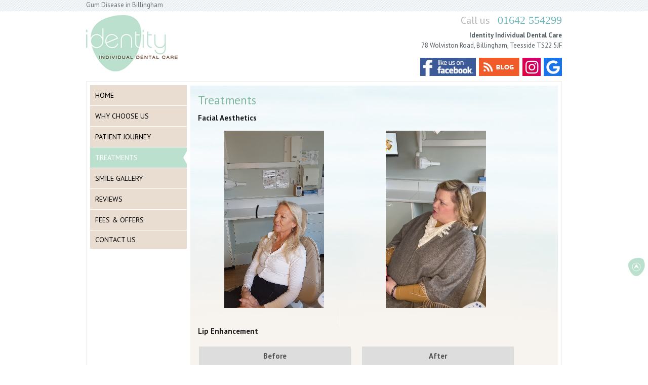

--- FILE ---
content_type: text/html; charset=UTF-8
request_url: https://www.identitydentalcare.co.uk/facial-aesthetics.html
body_size: 8916
content:
<!DOCTYPE html>
<html lang="en">
<head>
<meta charset="utf-8">
<title>Facial Aesthetics Billingham - Identity Individual Dental Care</title>
<meta name="description" property="og:description" content="If you want to reduce the lines on your face without having to
resort to surgical procedures, the good news is that facial rejuvenation techniques can soften wrinkles for a more youthful appearance."/>
<meta name="keywords" content="Facial Aesthetics Billingham"/>
<!-- Viewport for ipad -->
<meta name="viewport" content="width=device-width, initial-scale=1, maximum-scale=1.0, user-scalable=0">

<!-- Bootstrap css -->
<link href="css/bootstrap.css" rel="stylesheet" type="text/css" />

<!-- Custom css -->
<link href="css/style.css" rel="stylesheet" type="text/css" />
<link href="css/ie78.css" rel="stylesheet" type="text/css" />
<link href="css/animate.css" rel="stylesheet" type="text/css" />

<!-- BX Slider css -->
<link href="css/jquery.bxslider.css" rel="stylesheet" type="text/css" />

<!-- Respnsive css -->
<link href="css/bootstrap-responsive.css" rel="stylesheet" type="text/css" />

<!-- Google Font Api -->
<link href='https://fonts.googleapis.com/css?family=PT+Sans:regular,italic,bold,bolditalic&v1' rel='stylesheet' type='text/css'>
<link href='https://fonts.googleapis.com/css?family=News+Cycle&v1' rel='stylesheet' type='text/css'>
<link href="https://fonts.googleapis.com/css?family=Open+Sans:300,400,600,700" rel="stylesheet" />
<!-- Supportable js -->
<script type="text/javascript" src="https://www.dental-focus.com/cookie-policy/jquery.min.js"></script>

<!-- Favicons --> 
<link rel="apple-touch-icon" sizes="57x57" href="images/fav-icon/apple-touch-icon-57x57.png">
<link rel="apple-touch-icon" sizes="60x60" href="images/fav-icon/apple-touch-icon-60x60.png">
<link rel="apple-touch-icon" sizes="72x72" href="images/fav-icon/apple-touch-icon-72x72.png">
<link rel="apple-touch-icon" sizes="76x76" href="images/fav-icon/apple-touch-icon-76x76.png">
<link rel="apple-touch-icon" sizes="114x114" href="images/fav-icon/apple-touch-icon-114x114.png">
<link rel="apple-touch-icon" sizes="120x120" href="images/fav-icon/apple-touch-icon-120x120.png">
<link rel="apple-touch-icon" sizes="144x144" href="images/fav-icon/apple-touch-icon-144x144.png">
<link rel="apple-touch-icon" sizes="152x152" href="images/fav-icon/apple-touch-icon-152x152.png">
<link rel="apple-touch-icon" sizes="180x180" href="images/fav-icon/apple-touch-icon-180x180.png">
<link rel="icon" type="image/png" href="images/fav-icon/favicon-32x32.png" sizes="32x32">
<link rel="icon" type="image/png" href="images/fav-icon/android-chrome-192x192.png" sizes="192x192">
<link rel="icon" type="image/png" href="images/fav-icon/favicon-96x96.png" sizes="96x96">
<link rel="icon" type="image/png" href="images/fav-icon/favicon-16x16.png" sizes="16x16">
<link rel="manifest" href="images/fav-icon/manifest.json">
<link rel="shortcut icon" href="images/fav-icon/favicon.ico">
<meta name="msapplication-TileColor" content="#da532c">
<meta name="msapplication-TileImage" content="images/fav-icon/mstile-144x144.png">
<meta name="msapplication-config" content="images/fav-icon/browserconfig.xml">
<meta name="theme-color" content="#ffffff">

<!-- HTML5 shim, for IE6-8 support of HTML5 elements -->
<!--[if lt IE 9]>
     <script src="https://html5shim.googlecode.com/svn/trunk/html5.js"></script>
 <![endif]-->

<!--[if IE 9 ]>
	<link rel="stylesheet" type="text/css" href="css/ie9.css">
<![endif]-->

<!-- cookie strip -->
<link href="https://www.dental-focus.com/marketing/shadowbox/shadowbox.css" rel="stylesheet" type="text/css" />
<link href="https://www.dental-focus.com/cookie-policy/CookiePolicy.css" rel="stylesheet" type="text/css" />

<!-- Slider script -->
<script type="text/javascript">
$(document).ready(function() {
	$('.bxslider').bxSlider({
		mode: 'fade',
		auto: true,
		pager: false,
		controls: true,
		captions: false
	});
});
</script>
<!-- Google Tag Manager -->
<script>(function(w,d,s,l,i){w[l]=w[l]||[];w[l].push({'gtm.start':
new Date().getTime(),event:'gtm.js'});var f=d.getElementsByTagName(s)[0],
j=d.createElement(s),dl=l!='dataLayer'?'&l='+l:'';j.async=true;j.src=
'https://www.googletagmanager.com/gtm.js?id='+i+dl;f.parentNode.insertBefore(j,f);
})(window,document,'script','dataLayer','GTM-WWQNZFN');</script>
<!-- End Google Tag Manager --></head>
<body>
<!-- Google Tag Manager (noscript) -->
<noscript><iframe src="https://www.googletagmanager.com/ns.html?id=GTM-WWQNZFN"
height="0" width="0" style="display:none;visibility:hidden"></iframe></noscript>
<!-- End Google Tag Manager (noscript) --><!--Click to Top Button starts-->
<div id="back-to-top"><a href="#" title="Click to Top"></a></div>
<!--Click to Top Button ends-->

<!-- Top panel starts-->
<div class="top-panel iphone-view">
  <div class="container">

          <h1>Gum Disease in Billingham</h1>
    
  </div>
</div>
<!-- Top panel end-->

<!--header starts-->
<div id="nav-container" class="menu-section">
  <div class="container">
    <header>
      <div class="row">
        <div class="span3 logo">
          <a href="index.html"><img src="images/identity-logo.gif" alt="Dentist in Billingham" /></a>
        </div>

        <div class="span9 top-right">
          <!-- call us start here-->
          <div class="top-ad">
            <div class="call-us">Call us <span class="phone-call-tracking"><a href="tel:01642554299"  class="phonelink phone-call-tracking">01642 554299</a></span></div>

            <address class="whoviston iphone-view">
              <div>
                <div><strong>Identity Individual Dental Care</strong></div>
                <div>
                  <span>78 Wolviston Road,</span>
                  <span></span>
                  <span>Billingham, Teesside</span>
                  <span>TS22 5JF</span>
                </div>
              </div>
            </address>
          </div>
          <!-- call us end here-->
          <!-- social start here-->
          <div class="social-img">
            <ul class="inline">
              <li><a href="https://www.facebook.com/IdentityDentalCare" target="_blank" rel="nofollow">
                  <img src="images/fb-header.jpg" alt="Facebook" title="Facebook" />
                </a></li>
              <li class="blog"><a href="https://www.identitydentalcare.co.uk/blog/" title="Blog">
                  <img src="images/blog-icon.jpg" alt="Blog" />
                </a></li>
              <li class="martop"><a href="https://www.instagram.com/identity_dental_care/?hl=en" target="_blank" title="Instagram">
                  <img src="images/instagram-icon.jpg" alt="Instagram" />
                </a></li>
                <li class="martop"><a href="https://g.page/r/Ce9tm7JJVAOOEBM" target="_blank" title="Google My Business">
                  <img src="images/gmb.jpg" alt="Google My Business" />
                </a></li>
            </ul>
          </div>
          <!-- social end here-->
        </div>
      </div>
    </header>
  </div>
</div>
<!--header ends--><!-- Home page content area start-->

  <div class="container">
    <div class=" page-containt down-space">
      <div class="row">
        <div class="span2">
          <!--navigation starts-->
<nav id="access"> 	
    <div class="navbar navbar-inner yamm"> 
      <div id="collapse-menu-link" class="container collapse-link-wrapper">
        <a class="collapse-link" data-target=".nav-collapse" data-toggle="collapse" href="javascript:;">Click here to see menu <span><i class="icon-bar"></i><i class="icon-bar"></i><i class="icon-bar"></i></span></a>
      </div>
      <div class="nav-collapse collapse">
        <ul class="nav navbar-nav">
          <li class="home"><a href="index.html" title="Home">Home</a></li>
            
          <li class="dropdown aboutus"><a href="cosmetic-dentistry-billingham.html" title="Why Choose Us" class="dropdown-toggle" data-toggle="">Why Choose Us</a>
            <ul class="dropdown-menu">
              <li><a href="cosmetic-dentistry-billingham.html" title="Reasons to Choose Us">Reasons to Choose Us</a></li>
              <li><a href="dental-team.html" title="Our Team">Our Team</a></li>
            </ul>
          </li>
            
          <li class="services"><a href="new-dental-patients.html" title="Patient Journey">patient journey</a>
          </li>
          
          <li class="active dropdown services"><a href="dental-treatments-billingham.html" title="Treatments" class="dropdown-toggle" data-toggle="">treatments</a>
          <ul class="dropdown-menu">
              <li class="dropdown"><a href="dental-treatments-billingham.html" title="Cosmetic Dentistry">Cosmetic Dentistry</a>
              	<ul class="dropdown-menu">
                  <li><a href="teeth-whitening-billingham.html" title="Whitening">Whitening</a></li>
                  <li><a href="porcelain-veneers-billingham.html" title="Veneers">Veneers</a></li>
                  <li><a href="white-fillings-billingham.html" title="White Fillings">White Fillings</a></li>
                  <li><a href="smile-makeovers-billingham.html" title="Smile Make Overs">Smile Make Overs</a></li>
                </ul>
              </li>              
              <li class="dropdown"><a href="dental-treatments-billingham.html" title="Restorative Dentistry">Restorative Dentistry</a>
              	<ul class="dropdown-menu">
             <li><a href="dental-crowns-billingham.html" title="Crowns ">Crowns </a></li>
             <li><a href="dental-bridges-billingham.html" title="Bridges">Bridges</a></li>
             <li><a href="partial-dentures-billingham.html" title="Partial Dentures">Partial Dentures </a></li>
             <li><a href="inlays-billingham.html" title="Inlays">Inlays</a></li>
             
                </ul>
              </li>
              <li class="dropdown"><a href="dental-treatments-billingham.html" title="General Dentistry">General Dentistry</a>
              	<ul class="dropdown-menu">
             <li><a href="oral-hygiene-billingham.html" title="Oral hygiene visits">Oral Hygiene Visits</a></li>    
             </ul>	
              </li>
			  <li class="dropdown"><a href="dental-treatments-billingham.html" title="Periodontal Care">Periodontal Care</a>
              	<ul class="dropdown-menu">
             <li><a href="gum-disease-billingham.html" title="What is Gum Disease?">What is Gum Disease?</a></li>
             <li><a href="gum-health-billingham.html" title="Gum Health">Gum Health</a></li>
              <li><a href="facial-aesthetics.html" title="Facial Aesthetics">Facial Aesthetics</a></li> 
                      
             </ul>
             </li>

             <li class="dropdown"><a href="facial-aesthetics.html" title="Facial Aesthetics">Facial Aesthetics</a>
                <ul class="dropdown-menu">
            <li><a href="facial-aesthetics.html" title="Facial Aesthetics">Facial Aesthetics</a></li> 
                      
             </ul>
             </li>
              
             </ul>
          </li>
            
          <li class="smilegallery"><a href="dental-smile-gallery.html" title="Smile Gallery">Smile Gallery</a></li>

		            <li class="Reviews"><a href="dental-reviews.html" title="Reviews">Reviews</a></li>

                    
          <li class="dropdown fees"><a href="dental-fees.html" title="Fees &amp; Offers" class="dropdown-toggle" data-toggle="">Fees &amp; Offers</a>
            <ul class="dropdown-menu">
              <li><a href="dental-fees.html" title="Fees &amp; Offers">Fees &amp; Offers</a></li>
              <li><a href="dental-payment-plan.html" title="Payment Plan">Payment Plan</a></li>
            </ul>
          </li>
            
          <li class="dropdown contact"><a href="find-dentists-billingham.html" title="Contact Us" class="dropdown-toggle" data-toggle="dropdown">Contact Us</a>
            <ul class="dropdown-menu last-dropdown">
              <li><a href="find-dentists-billingham.html#email" title="Email Us">Email Us</a></li>
              <li><a href="find-dentists-billingham.html#map" title="How to Find Us">How to Find Us</a></li>
              <li><a href="dental-feedback.html" title="Feedback">Feedback</a></li>
            </ul>
          </li>
        </ul>
      </div>
    </div>
</nav>

<script type="text/javascript">
$(document).ready(function() {
	menu = $('.navbar-inner');
	origOffsetY = menu.offset().top;
	$(window).scroll(function() {
    winWidth = $( window ).width();
		if ($(window).scrollTop() >= origOffsetY) {
			menu.addClass('sticky-nav');
      if (winWidth < 980) {
        $('body').css('margin-top', 35);
      };
		} else {
			menu.removeClass('sticky-nav');
      $('body').css('margin-top', 0);
		}
	});
});
</script> 
<script type="text/javascript">
$(document).ready(function() {

	var menuLink = $('#collapse-menu-link');
	var menuContent = menuLink.siblings();
	$(document).on('touchstart click', function (e) {
		var container = $("#access");
		if (!container.is(e.target) // if the target of the click isn't the container...
			&& container.has(e.target).length === 0
			&& menuContent.hasClass('mobile-menu-open')) // ... nor a descendant of the container
		{
			menuLink.trigger('click');
		}
	});

  // NAVIGATION HOVER
  loadNavigation();
  var preWidth = $( window ).width(); // USE VERIABLE IN RESIZE FUNCTION.
  $( window ).resize(function() {
    // NAVIGATION HOVER
    if( preWidth !== $( window ).width() ) {
        preWidth = $( window ).width();
        loadNavigation();
    }

    // FLOATING NAVIGATION
    update_menu (nav_container);
  });

  // NAVIGATION HOVER FUNCTION
  function loadNavigation() {
    if ($(window).width() > 979) {
      $('.nav .dropdown').find('a').off('click');
      $('.nav .dropdown').hover(function() {
        $(this).addClass('open');
      }, function() {
        $(this).removeClass('open');
      });
    } else {
      var menuHead = jQuery('.nav .dropdown');
      var menuHeadLink = menuHead.find('a');
      $('.nav li').off('hover');

      menuHeadLink.on('click', function(evt){

        // Remove treatments megamenu jquery
        var that_parent = jQuery(this).parent('li');
        var that_link = jQuery(this).attr('href');

        if(that_parent.hasClass('services')) {
          evt.preventDefault();
          window.location.href = that_link;
          return false;
        } // End treatments meganu

        if( jQuery(this).siblings('.dropdown-menu').length ) {
          evt.preventDefault();
        } else {
          return true;
        }

        var that = jQuery(this).parent('.navbar .dropdown');
        if(that.hasClass('open')) {
          that.removeClass('open');
        } else {
          menuHead.removeClass('open');
          var parentThat = that.parent('.dropdown-menu').parent('.navbar .dropdown');
          
          if( parentThat.length ){
          parentThat.addClass('open');
          }
          that.addClass('open');
        }
      });
    }
  } // NAVIGATION HOVER FUNCTION

  var nav_container = $('div.nav-collapse');
  var menu_width = nav_container.width();
  $('#collapse-menu-link').on('click', function(evt) {
      evt.preventDefault();

      if( nav_container.hasClass('mobile-menu-open') === false ) {
        $('body').stop().animate({left: menu_width});
        nav_container.addClass('mobile-menu-open').stop().animate({left: 0});
	      $('#nav-container').stop().animate({left: menu_width});
        menuLink.addClass('move-nav');

      } else {
        $('body').stop().animate({left: 0});
        nav_container.removeClass('mobile-menu-open').stop().animate({left: - menu_width});
	      $('#nav-container').stop().animate({left:  0});
        menuLink.removeClass('move-nav');
      }
  });

  function update_menu (nav_container) {
  if( $(window).width() > 979 )
	{
		// console.log( nav_container );
		nav_container.css({left:0});
	}
	else
	{
		if (nav_container.hasClass('mobile-menu-open') === false) {
			nav_container.css({left: -menu_width});
		} else{
			nav_container.css({left: 0});
		};
	}
    menu_width = nav_container.width();
  }
});
</script>
<!--navigation ends-->
        </div>
        <div class="span10">
          <div class="periodontal-area facial-banner inr-page-text">
            <div class="inr-containt">
              <h2>Treatments</h2>  
              <h3><strong>Facial Aesthetics</strong></h3>
            
			<div class="row">
			<div class="span4">
			<video autoplay="" muted="" loop="" playsinline="" controls="" id="vid">
			  <source src="video/facial-aesthetics-2.mp4" type="video/mp4">
			  <source src="video/facial-aesthetics-2.ogg" type="video/ogg">
			  Your browser does not support the video tag.
			</video>

			</div>
			<div class="span4 mt-m-30">
			<video autoplay="" muted="" loop="" playsinline="" controls="" id="vid">
			  <source src="video/facial-aesthetics.mp4" type="video/mp4">
			  <source src="video/facial-aesthetics.ogg" type="video/ogg">
			  Your browser does not support the video tag.
			</video>

			</div>
			
            </div>

			<h3 class="mt-30"><strong>Lip Enhancement</strong></h3>
			<div class="row">
          <ul class="after">
            <li class="span4 margin-bottom"><span>Before</span>
              <div class="img"><img src="images/smile-gallery/nadia-1-before.jpg" alt="Lip Enhancement"></div>
            </li>
            <li class="span4 margin-bottom"><span>After</span>
              <div class="img"><img src="images/smile-gallery/nadia-1-after.jpg" alt="Lip Enhancement"></div>
            </li>
          </ul>
      	 </div>
		 
		 <div class="row mt-20">
          <ul class="after">
            <li class="span4 margin-bottom"><span>Before</span>
              <div class="img"><img src="images/smile-gallery/nadia-2-before.jpg" alt="Lip Enhancement"></div>
            </li>
            <li class="span4 margin-bottom"><span>After</span>
              <div class="img"><img src="images/smile-gallery/nadia-2-after.jpg" alt="Lip Enhancement"></div>
            </li>
          </ul>
      	 </div>


              <p class="mt-20"><strong>What prompted you to have facial aesthetics?</strong></p>
              <p>After having my front teeth corrected I felt like I wanted to enhance my lips. Over the years the volume in my lips had decreased and I thought a little subtle touch-up would enhance my smile, also having small lips my lipstick which I love to wear did not sit right. </p>
              <p><strong>Please describe your patient journey here at Identity</strong></p>
              <p>You could not ask for a more detailed consultation, the dentist knew I was a little nervous about the procedure so talked me through it beforehand and he made sure that he knew exactly what I wanted to achieve, the whole consultation gave me such confidence and the booking was very easy. </p>
              <p ><strong>Did you feel comfortable during treatment?</strong></p>
              <p>I felt extremely relaxed whilst having my treatment, the dentist talked me through the process as it was being conducted which really helped. 

 </p>
              <p><strong>How has the treatment made you feel?</strong></p>
              <p>I love my smile again, I can wear lipstick without having to worry that it is not sitting right and it has given me lots more confidence. </p>
              <p>Overall I cannot recommend identity enough, they listen to what you want, offer your realistic advice, and are very professional.  </p>
              <p><strong>N. R.</strong></p><br/>
              
              
              
<div class="img-right">
                	<img src="images/jen-murray.jpg" alt="Jen Murray" />
                </div>
<div itemscope itemtype="https://schema.org/Review" class="reviews-box">
    <div itemprop="itemReviewed" itemscope itemtype="https://schema.org/Dentist" class="hide">
        <img itemprop="image" src="https://www.identitydentalcare.co.uk/images/dentist-in-billingham.png" alt="Identity Individual Dental Care"/>
        <span itemprop="priceRange">£</span>
        <span itemprop="address">Billingham</span>
        <span itemprop="telephone">01642 554299</span>
        <span itemprop="name">Identity Individual Dental Care</span>
    </div>
    <div itemprop="reviewBody">
        <p><img src="images/qoute-left.gif" alt="qoute-left" class="qoute-left" /> I wanted to reduce the signs of ageing and slow down the wrinkle process in the most natural way possible.<br/><br/>
        James has been my dentist for over 10 years and I've always felt very comfortable with whatever treatment I have received.<br/><br/>
        When I decided to have Facial Aesthetics James was my first choice. Everything is always explained and there was no pressure to go ahead until I was comfortable. I was a little nervous, but I didn't feel rushed and James is very patient.<br/><br/>I'm really happy, I've had lots of compliments telling me how I look well and how natural the treatment looks. <img src="images/qoute-right.gif" alt="qoute-right" class="qoute-right" /></p>
    </div>
    <div itemprop="author" itemscope itemtype="https://schema.org/Person">
        <span itemprop="name"><strong>Jen. M.</strong></span><br/><br/>
</div>
    
</div>


			
          

       
         
       <p><strong>Anti-Ageing Injectable Treatment</strong></p>
              <p>If you want to reduce the lines on your face without having to resort to surgical procedures, the good news is that facial rejuvenation techniques can soften wrinkles for a more youthful appearance. The benefit of having this treatment done by dentists is that they have a thorough knowledge and understanding of the facial anatomy and can perform this delicate work in a precise and safe manner. Our practice uses the botulinum toxin type A for this treatment, an injectable aesthetic solution. Here is how it works:</p>

              <ol class="list">
                
<li>Once injected into the skin the botulinum toxin relaxes the tiny facial muscles, which cause expression lines, by blocking the nerve impulses in them, leaving the skin looking smoother.</li>
<li>Areas on the face that can be treated include frown lines (vertical lines which form between the eyebrows), eyebrows, crow's feet, forehead lines and lines around the mouth and top lip, known as 'smoker's lines'.</li>
<li>The injection is quick and painless, usually lasting around 5-10 minutes and requiring no antiseptic. Results will usually be seen in a few days, sometimes taking between 4-7 days for the effects to be seen. </li>



              </ol>

              <p>As this is not a permanent treatment, the effects will wear off over time. It is therefore possible for the procedure to be repeated every 3 months for effective results.</p>

              <p><strong>Life Benefits</strong></p>

              <ul class="list">
                <li>Reduced facial lines for more youthful appearance.</li>
                <li>Non-surgical and painless procedure.</li>

              </ul>

              <p><strong>Dermal Fillers</strong></p>

              

              <p>Dermal filler treatment is a cosmetic procedure that plumps up facial lines and wrinkles to make the skin look more youthful. Fillers usually consist of sterile hyaluronic acid gels made from non-animal sources. As we age, the skin's natural hyaluronic acid is lost, giving rise to the appearance of lines, wrinkles and folds. Fillers are also used for lip enhancement and for shaping facial, hand and neck contours. Here is how dermal filler treatment works:</p>

              <ol class="list">
                <li>Local anaesthetic is first administered to the area to prevent any discomfort.</li>
                <li>The dermal filler is then injected, which only takes a few minutes.</li>
                <li>The effect of the treatment is visible immediately.</li>
                <li>Depending on the area treated, skin type and the injection technique, the filler effect can last between 6 and 12 months (usually six months for lips)</li>
                <li>Follow-up treatments will help to maintain the plumped up look over time. </li>
          

              </ol>

 <p><strong>Life Benefits</strong></p>
      <ul class="list">
        
<li>Smoothed out skin surface for a more youthful appearance.</li>
<li>Non-surgical and painless procedure.</li>
      </ul>
       
              <br>
  				               
              <div class="back-btn">
               	<a href="dental-treatments-billingham.html">&laquo; &nbsp;Back to Treatments</a>
              </div>
            </div>
          </div>
        </div>
      </div>
    </div>
    <!-- Brand logo strip start -->

<div class="logo-strip-area">
  <div class="container">
    <div class="brand-logos">
      <ul class="inline text-center">
        <li class="logo1"><img src="images/mouthcancer.jpg" alt="mouthcancer" /></li>
        <li class="logo3"><img src="images/inman-aligner-logo.gif" alt="inman aligner" /></li> 
         <li class="logo4"><img src="images/brand-logo5.png" alt="Quick Straight Teeth" /></li>      </ul>
    </div>
  </div>
</div>
 
<!-- Brand logo strip end -->  </div>

<div class="breadcrumbs-strip iphone-view">
  
  
<div class="container">
<div class="" itemscope itemtype="https://schema.org/BreadcrumbList">
    <div itemprop="itemListElement" itemscope itemtype="https://schema.org/ListItem" class="breadcrumbs-links">  
        <a href="index.html" itemprop="item"><span itemprop="name">Home</span></a> <strong>&rarr;</strong>
        <meta itemprop="position" content="1" />
    </div>
    
    <div itemprop="itemListElement" itemscope itemtype="https://schema.org/ListItem" class="breadcrumbs-links">  
        <a href="dental-treatments-billingham.html" itemprop="item"><span itemprop="name">Treatments</span></a> <strong>&rarr;</strong>
        <meta itemprop="position" content="2" />
    </div>
    
    <div itemprop="itemListElement" itemscope itemtype="https://schema.org/ListItem" class="breadcrumbs-links">        
        <h2><a href="facial-aesthetics.html" itemprop="item"><span itemprop="name">Facial Aesthetics</span></a></h2>
        <meta itemprop="position" content="3" />
    </div>
</div>
</div>
  

</div>
<!-- Home page content area end-->

<!-- Footer start -->
<footer>
<div class="container">
    <div class="footer-main iphone-view">
      <h4><strong>Cosmetic Dentist Billingham - Dentists Billingham - Identity Individual Dental Care</strong></h4>
      <ul class="sitemaplinks inline">
            <li class="footer-sitemapli one"> 
                <a href="cosmetic-dentistry-billingham.html" rel="nofollow"><strong>Why Choose Us</strong></a>
<a href="cosmetic-dentistry-billingham.html">Cosmetic Dentistry</a>
<a href="cosmetic-dentistry-billingham.html">Billingham</a>
<a href="dental-team.html">Dental Team</a>
<a href="new-dental-patients.html" >New Dental Patients</a>
<a href="dental-treatments-billingham.html" class="last" rel="nofollow"><strong>Treatments</strong></a>
            </li>
            <li class="footer-sitemapli">

<a href="dental-treatments-billingham.html">Dental Treatments</a>
<a href="teeth-whitening-billingham.html">Teeth Whitening</a>
<a href="porcelain-veneers-billingham.html">Porcelain Veneers</a>
<a href="white-fillings-billingham.html" >Dental White Fillings</a>
<a href="smile-makeovers-billingham.html" >Dental Smile Makeovers</a>
<a href="dental-crowns-billingham.html" class="last">Dental Crowns</a>
            </li>
            <li class="footer-sitemapli">

<a href="dental-bridges-billingham.html">Dental Bridges</a>
<a href="partial-dentures-billingham.html">Partial Dentures</a>
<a href="inlays-billingham.html" >Inlays</a>
<a href="oral-hygiene-billingham.html" >Oral Hygiene Visits</a>
<a href="gum-disease-billingham.html">Gum Disease</a>
<a href="gum-health-billingham.html" class="last">Gum Health</a>



            </li>
            <li class="footer-sitemapli">
<a href="facial-aesthetics.html">Facial Aesthetics</a>
<a href="dental-smile-gallery.html">Dental Smile Gallery</a>

<a href="dental-reviews.html">Dental Reviews</a>
<a href="dental-fees.html">Dental Fees &amp; Offers</a>
<a href="dental-payment-plan.html">Dental Payment Plan</a>
<a href="find-dentists-billingham.html" class="last">Find Dentists Billingham</a>

            </li>
            <li class="footer-sitemapli last">
<a href="dental-feedback.html"  >Dental Feedback</a>
<a href="https://www.identitydentalcare.co.uk/" >Cosmetic Dentist Billingham</a>
<a href="pdf/infection-control.pdf" target="_blank" rel="nofollow">Infection Control</a>
<a href="pdf/recruitment-policy.pdf" target="_blank" rel="nofollow">Recruitment Policy</a>
            </li>
            
          </ul>    
    </div>
    </div>
</footer>
<div class="copyright-main">
<div class="container">
    <div class="row">
      <div class="span8 copyright"> Copyright &copy; Identity Individual Dental Care. All rights reserved.<br />
       Authorised: DFOW
       <h2><strong><em><u class="res-dentist">Dentist in Billingham</u></em></strong></h2>
        Last Update:
        18-Jan-2026      </div>
      <div class="span4 web">
      <div id="df-author" class="df-author" data-theme="dark">
    <div class="webauthorv1">
        <a href="https://www.dentalfocus.com/" target="_blank" rel="dofollow">
            <svg class="dflogo" version="1.1" id="Layer_1" x="0px" y="0px" width="28px" height="28px" viewBox="0 0 37 37" enable-background="new 0 0 37 37" xml:space="preserve">
                <g>
                    <path fill="#828487" d="M31.014,14.94v4.982h-6.308V14.94H31.014L31.014,14.94z"></path>
                    <path fill="#828487" d="M26.986,0c-5.406,0-9.774,3.062-9.774,8.411v17.561c0,3.228-2.618,5.845-5.851,5.845 c-3.228,0-5.848-2.617-5.848-5.845c0-3.05,2.334-5.554,5.314-5.822h3.886v-5.207h-3.395c-6.131,0.022-11.09,4.95-11.09,11.029 C0.229,32.06,5.215,37,11.364,37c6.146,0,11.125-4.929,11.133-11.013h0.002L22.497,8.411c0-2.509,1.952-4.546,4.489-4.546 c2.536,0,4.594,2.037,4.594,4.546v0.708c0,0.004,5.19,0,5.19,0V8.411C36.771,3.062,32.388,0,26.986,0z"></path>
                </g>
            </svg>
        </a>
        <a href="https://www.dentalfocus.com/" target="_blank" rel="dofollow" class="dflink">Dental Websites</a> by<br><strong class="dfbold lineup1"><a href="https://www.dentalfocus.com/" target="_blank" rel="dofollow" class="dflink">Dental Focus</a></strong>
    </div>
</div>
      
      </div>
	</div>
    </div>
 </div>


<script>
    jQuery(document).ready(function(){
        setTimeout(function(){
            jQuery(".webauthorv1").each(function(){
                var dfheight = $(this).height()-9;
                console.log(dfheight);
                jQuery(this).css({paddingLeft: dfheight+7});
                jQuery(this).find('.dflogo').attr({
                    width: dfheight+'px', height: dfheight+'px'
                });
            });
        },2000);
    });
</script>




<!-- Footer end --><!-- Supportable js -->
<script src="js/html5shiv.js" type="text/javascript"></script>
<script src="js/html5shiv-printshiv.js" type="text/javascript"></script>
<script src="js/bootstrap.js" type="text/javascript"></script> 
<script src="js/respond.js" type="text/javascript"></script>
<script src="js/PIE-IE678.js" type="text/javascript"></script>

<!-- BX Slider js -->
<script src="js/jquery.bxslider.js" type="text/javascript"></script>

<!--Click to Top Button JS-->
<script src="js/back-to-top.js" type="text/javascript"></script>

<!-- Slider script -->
<script type="text/javascript">
$(document).ready(function() {
	$('.bxslider').bxSlider({
		mode: 'horizontal',
		auto: true,
		pager: true,
		controls: true,
		captions: false,
		adaptiveHeight: true,
	});
});
</script>

<!--cookie strip start -->
<script type="text/javascript" src="https://www.dental-focus.com/marketing/shadowbox/shadowbox.js"></script>
<script type="text/javascript" src="https://www.dental-focus.com/cookie-policy/CookiePolicy.js"></script> 
<!--cookie strip end -->

<!--Shadowbox link JS starts-->
<script type="text/javascript">
window.onload = function() {
    // set up all anchor elements with a "movie" class to work with Shadowbox
    Shadowbox.setup("a.medivision", {
      height: 228,
      width:  400
    });
	
	Shadowbox.setup("a.shadow-image", {
		gallery: 'Practice Gallery'
      //height: 550,
      //width:  450
    });
}
</script>
<!--Shadowbox link JS end-->


<script>
    jQuery(document).ready(function(){
        setTimeout(function(){
            jQuery(".webauthorv1").each(function(){
                var dfheight = $(this).height()-9;
                console.log(dfheight);
                jQuery(this).css({paddingLeft: dfheight+7});
                jQuery(this).find('.dflogo').attr({
                    width: dfheight+'px', height: dfheight+'px'
                });
            });
        },2000);
    });
</script>
<script defer src="https://static.cloudflareinsights.com/beacon.min.js/vcd15cbe7772f49c399c6a5babf22c1241717689176015" integrity="sha512-ZpsOmlRQV6y907TI0dKBHq9Md29nnaEIPlkf84rnaERnq6zvWvPUqr2ft8M1aS28oN72PdrCzSjY4U6VaAw1EQ==" data-cf-beacon='{"version":"2024.11.0","token":"63f6c08a1f8e46c8acf0ed0230ace153","r":1,"server_timing":{"name":{"cfCacheStatus":true,"cfEdge":true,"cfExtPri":true,"cfL4":true,"cfOrigin":true,"cfSpeedBrain":true},"location_startswith":null}}' crossorigin="anonymous"></script>
</body>
</html>


--- FILE ---
content_type: text/css
request_url: https://www.identitydentalcare.co.uk/css/style.css
body_size: 5286
content:
body {
	font-family: 'PT Sans', arial, serif;
	color:#555759;
    font-size: 14px;
	line-height: 20px;
	margin:0;
	padding:0;
    background: url(../images/body-bg.gif) left top repeat-x;
}
body:after {
    display: none;
    content: url(../images/hot-img1.png) url(../images/hot-img2.png) 
}
.sink {
    box-shadow: 0 0 1px rgba(0, 0, 0, 0);
    display: inline-block;
    transform: translateZ(0px);
    transition-duration: 0.3s;
    transition-property: transform;
}

.sink:hover, .sink:focus, .sink:active {
    transform: translateY(5px);
}
.down-space{
	margin-bottom:30px;
}
.margin-bottom{
	margin-bottom:30px;
}
header {
	margin: 0;
	padding: 0;
	position:relative;
}
nav{
	margin:0;
	padding:0;
}
section{
	margin:0;
	padding:0;
}
footer{
	margin: 0;
	padding: 0;
}
ul.list, ol.list{
	margin: 0 0 23px 20px;
	padding:0;
}
ul.list li, ol.list li{
	padding-bottom:7px;
}
h1{
	font: normal 13px 'PT Sans', arial, serif;
    color: #657179;
    padding: 0px;
    margin: 0px;
    line-height: 20px;
}
h2{
	font-family: 'PT Sans', arial, serif;
    color: #81b79d;
    font-size: 23px;
    padding: 0 0 10px 0;
    line-height: normal;
    margin: 0px;
    font-weight: normal;
	text-transform:none;
}
h2 span{
	color:#0e0500;
}
h3{
	font-family: 'PT Sans', arial, serif;
    color: #212121;
    padding: 0px 0px;
    margin: 0px;
    font-size: 15px;
    font-weight: normal;
	text-transform:none;
	line-height:21px;
	margin-bottom:15px;
}
h3 span
{
	font-size:13px;
}
h4{
	font-family: 'PT Sans', arial, serif;
	font-size:18px;
	font-weight:400;
	color: #81b79d;
	line-height:25px;
	margin:0;
	padding:0 0 10px 0;
	text-transform:none;
}
h5{
	font-family: 'Raleway', sans-serif;
	font-size:20px;
	font-weight:400;
	color:#922c1e;
	line-height:22px;
	margin:0;
	padding:0 0 10px 0;
}
h6{
	font-size:18px;
	font-weight:bold;
	color:#575757;
	line-height:22px;
	margin:0;
	padding:0 0 10px 0;
}
a
{
	color:#81b79d;
	text-decoration:none;
}
a.phonelink{
	cursor:default;
	text-decoration:none;
}
.img-right{
	float:right;
	margin: 0 0 20px 20px;
}
p{
	margin: 0px;
    padding:0 0 20px 0px;
    color: #555759;
    font-size: 13px;
    line-height: 24px;
}
p span
{
	color:#81b79d;
}
.page-containt{
	padding:7px;
	border:1px solid #eeeeee;
}
.page-containt a.phonelink{
	color:#555759 !important;
}
.page-containt .span2{
	width:191px;
	*margin-left:0;
}
.page-containt .span7
{
	margin-left:1px;
	width:513px;
}
.page-containt .span10
{
	margin-left:7px;
	width:726px;
}
.inr-containt
{
	padding:15px;
}
.page-containt .span3
{
	margin-left:1px;
	width:218px;
}
.space-right{
	padding-right:240px;
}
/*--- Breadcum css ---*/		
.breadcrumbs-strip {
	padding:5px 0;
	font-size:13px;
	line-height:25px;
	border-top:1px solid #eee;
}
.breadcrumbs-strip .homeicon{
	display:inline-block;
	width:15px;
	height:12px;
}
.breadcrumbs-strip .homeicon:hover{
	cursor:pointer;
}
.breadcrumbs-links {
	display:inline;
	color:#555759;
}
.breadcrumbs-strip a {
	font-size:13px;
	color:#555759;
	line-height:25px;
	text-decoration:none;
    font-family: 'PT Sans', arial, serif;
}
.breadcrumbs-strip a:hover {
	color:#81b79d;
	text-decoration:none;
}
.breadcrumbs-strip strong{
	display:inline-block;
	padding:0 6px;
}

/*--- back to top ---*/
#back-to-top {
	position:fixed;
	bottom:175px;
	right:5px;
	z-index:99999;
}
#back-to-top a {
	display:block;
	background:url(../images/back.png) no-repeat center;
	display:block;
	height:36px;
	width:36px;
	-webkit-transition: 0.3s;
	 -moz-transition: 0.3s;
	 -o-transition: 0.3s;
	 -ms-transition:0.3s;
	transition: 0.3s;
}

/*--- header css ---*/
.top-panel
{
	margin-bottom:10px;
}
header .top-right{
	float:right !important;
	margin-left:0 !important;
	text-align:right;
}
 .call-us {
	 font-family: 'PT Sans', arial, serif; 
	 color:#b5b5b5; 
	 font-size:20px; 
	 padding-bottom:10px; 
	 text-align:right
}
 .call-us a {
	 font-family: 'PT Sans', arial, serif; 
	 color:#b5b5b5; 
	 font-size:20px; 
	 padding-bottom:10px; 
	 text-align:right; 
	 text-decoration:none;
}
 .call-us span{
	 font-family:Georgia, "Times New Roman", Times, serif; 
	 color:#6fb8b9; 
	 font-size:22px; 
	 padding:0 0 0 5px
}
 .call-us span a {
	 font-family:Georgia, "Times New Roman", Times, serif; 
	 color:#6fb8b9; 
	 font-size:22px; 
	 padding:0 0 0 5px; 
	 cursor:default;
	 text-decoration:none;
}
 .whoviston {
	font-family: 'PT Sans', arial, serif; 
	color:#505b62; 
	font-size:13px; 
	padding:0px; 
	text-align:right;
}
 .whoviston a {
	 font-family: 'PT Sans', arial, serif; 
	 color:#505b62; 
	 font-size:13px; 
	 padding:0px; 
	 text-align:right; 
	 text-decoration:none;
}
.social-img
{
	margin-top:10px;
}


.social-img ul.inline > li.blog {
	
}

.social-img ul.inline > li {
  
  padding-left: 2px;
  padding-right: 0;
}
/*--- Nav css ---*/
nav .container{
	width:auto;
}
.navbar .nav > li
{
	float:none;
	margin-bottom:1px;
}
.navbar .nav > li.contact
{
	margin-bottom:0px;
}
.navbar .nav > li > a
{
	font-family:'PT Sans', arial, serif;
	padding:9.7px 10px;
	text-align:left;
	background-color:#E9DDD1;
}
@media screen and (-webkit-min-device-pixel-ratio:0) { 
.navbar .nav > li > a
{
	padding:10px 10px;
	font-size:14px;
}
.navbar .nav > li.contact > a
{
	padding:8px 10px;
}
}
.collapse-link {
	float:none;
	color:#fff;
	text-decoration:none;
	margin:5px 0;
	padding:5px 0;
	line-height:35px;
	display:none;
	font-size:13px;
	font-weight:900;
	text-transform:uppercase;
}
.collapse-link:hover, .collapse-link:focus {
	text-decoration:none;
	color:#cdcdcd;
}
.collapse-link span{
	float:left;
	display:block;
	padding:8px 10px 0px 5px;
}
.collapse-link span i.icon-bar{
	display:block;
	width:18px;
	height:3px;
	background:#fff;
	margin-bottom:3px;
	-webkit-transition: 0.5s;
	 -moz-transition: 0.5s;
	 -o-transition: 0.5s;
	 -ms-transition:0.5s;
	transition: 0.5s;
}
.collapse-link:hover i.icon-bar, .collapse-link:focus i.icon-bar{
	background:#cdcdcd;
}
.sticky-nav {
	position:fixed;
	top:0;
	z-index:99999;
	/*margin-left:-8px;*/
  background: #FFF;
  width: 191px;
}
.menu-section {
    width: 100%;
    z-index: 9999;
}
.last-dropdown{
	min-width:164px;
	width:164px;
}
/*.sticky-nav .nav-collapse .navbar-nav > li
{
	float:left !important;
}
.sticky-nav .nav-collapse .navbar-nav > li > a
{
	padding:9.7px 17.4px;
}
.sticky-nav .dropdown-menu
{
	top:100%;
	left:0;
	padding:0px;
}
.sticky-nav .dropdown-menu li.dropdown .dropdown-menu
{
	top:0;
	left:100%;
	padding:0px;
}
.sticky-nav .dropdown-menu > li > a
{
	border-left:1px solid #ccc;
}*/

/*--- index area css ---*/
.index-area
{
	position:relative;
}
.index-area:after
{
	content:"";
	background:url(../images/banner-btm-shade.gif) no-repeat center;
	position:absolute;
	top:100%;
	height:16px;
	width:100%;
	left:0px;
	margin:0 auto;
}
.hot-btn-banner
{
	background: #e6f3ed;
    padding: 7px;
}
.hot-btn1
{
	margin-bottom:7px;
}
.hot-btn-banner.two .h-img2 , .hot-btn-banner.one .h-img1
{
	position:relative;
}
.hot-btn-banner.one .h-img1
{
	background:url(../images/hot-btn1.png) center no-repeat #e6f3ed;
	width:204px;
	height:144px;
}
.hot-btn-banner.two .h-img2
{
	background:url(../images/hot-btn2.png) center no-repeat #e6f3ed;
	width:204px;
	height:144px;
}
.hot-btn-banner.two .h-img2 .h-btn-name , .hot-btn-banner.one .h-img1 .h-btn-name
{
	position:absolute;
	background-color:rgba(146, 113, 88, 0.82);
	background-color:#927158\9;
	padding:3px 0;
	color:#fff;
	text-align:center;
	position:absolute;
	font-size:16px;
	text-transform:capitalize;
	bottom:0px;
	left:0px;
	width:100%;
	
}
.hot-btn-banner.one .h-img1 .h-btn-name
{
	background-color:rgba(187, 224, 206, 0.82);
	background-color:#BBE0CE\9;
}
/*--- banner css ---*/

.banner{
	display:block;
}


/*--- home page css ---*/
.welcome-area
{	
	position:relative;
}
.welcome-area:after
{
	content:"";
	top:100%;
	position:absolute;
	background:url(../images/footer-bg.gif) no-repeat center;
	width:100%;
	left:0px;
	height:3px;
	padding-bottom:10px;
}
.intro-text h2{
	    font-family: 'News Cycle', arial, serif;
    font-size: 32px;
	color: #81b79d;
    padding: 0 0 10px 0;
    line-height: normal;
    margin: 0px;
    font-weight: normal;
}
.tweeter-feed {
    width: 300px;
    height: 160px;
    background: #bbe0ce;
    margin-top: 4px;
}
.tweeter-feed-ttl {
    width: 300px;
    height: 28px;
    padding: 3px 0px;
}
.tweeter-feedbox {
    width: 280px;
    height: 140px;
    background: #FFF;
    margin: 7px 10px 10px 10px;
    overflow: hidden;
}
.facebook-feed {
    width: 300px;
    height: 160px;
    background: #bbe0ce;
    overflow: hidden!important;
}
.facebook-feed-ttl {
    width: 300px;
    height: 28px;
    padding: 3px 0px;
}
.facebook-feedbox {
    overflow: hidden;
    width: 280px;
    height: 116px;
    background: #FFF;
    margin: 0px 10px 10px 10px;
}
.askme-form
{
    padding: 18px 0 0 31px;
    background: url(../images/email-bg.gif) no-repeat left 15px;
}
.askme-form .form-horizontal .control-group
{
	margin-bottom:5px;
}
.askme-form .form-horizontal .control-group input[type="text"] 
{
	font-size:14px;
	margin-bottom:0px;
	padding:2px 5px;
	border-radius: 5px;
    background-color: #fff;
}
.askme-form .form-horizontal .control-group textarea 
{
	font-size:14px;
	margin-bottom:0px;
	padding:2px 5px;
	height:70px;
	border-radius: 5px;
    background-color: #fff;
}
.askme-form .form-horizontal #imgCaptcha
{
  border-radius: 5px;
  -moz-border-radius: 5px;
  -webkit-border-radius: 5px;
  -o-border-radius: 5px;
  -ms-border-radius: 5px;
}
/*#imgCaptcha_emailus
{
	width:42px;
}*/
.imgcaptcha {
  height: 28px !important;
  width: auto !important;
}
.askme-form .result-text
{
	/*float:right;*/
  margin: 0;
}
.askme-form form .smalltext
{
	margin-bottom:0px;
}
.askme-form h2
{
	font-family: 'PT Sans', arial, serif;
    color: #81b79d;
    font-size: 23px;
    padding: 0 0 10px 0;
    line-height: normal;
    margin: 0px;
    font-weight: normal;
}
.logo-strip-area
{
	margin:25px 0 15px 0;
}
.brand-logos ul{
	margin:0;
	padding:0;
	list-style:none;
}
/*.brand-logos ul li{
	float:left;
	text-align:center;
}*/

/*--- footer css ---*/
footer
{
	background-color:#F7F3EE;
	padding:10px 0 15px 0;
}

footer .footer-main h3 strong
{
	    padding: 10px 0 0 5px;
	    margin: 0px;
	    color: #81B79D;	
		font: normal 17px 'PT Sans', arial, serif;
}
footer ul.sitemap{
	*float:left;	
	margin:0;
	*margin-left:-30px;
	padding:0;
	list-style:none;
	color:#cdcdcd;
	font-size:13px;
}
footer ul.sitemaplinks{
	margin: -8px 0 0 0;
	padding:0;
	list-style:none;
}
footer .sitemaplinks a{
	color:#8e8b87;
	text-decoration:none;
	display:block;
	padding:5px 0px 7px 15px;
	font: normal 12px 'PT Sans', arial, serif;
    line-height: 12px;
}
footer .sitemaplinks .footer-sitemapli.one a
{
	padding:5px 0px 7px 5px;
}

footer .sitemaplinks .footer-sitemapli
{
	width:184px;
	border-right:1px solid #dad6d1;
	padding:0px;
	vertical-align: top;
}
footer .sitemaplinks .footer-sitemapli.last
{
	border:0px;
}
footer .sitemaplinks a:hover{
	color:#81b79d;
}
footer .sitemaplinks a.last{
	padding-bottom:0;
}
.copyright-main{
	padding:15px 0;
    font-family:Verdana, Geneva, sans-serif;
    color: #484848;
    font-size: 10px;
}
.copyright{
	*margin-left:0 !important;
}
.copyright-main h2{
	font-family:Verdana, Geneva, sans-serif;
  color: #484848;
  font-size: 10px;
	line-height:18px;
	margin:0;
	padding:0;
	text-align:left;
}
.copyright-main h3 strong, .copyright-main h3 em{
	font-weight:normal;
	font-style:normal;
}
.copyright-main .web{
	text-align:right;
}
.copyright-main .web a{
  color: #484848;
  font-weight: bold;
  text-decoration: underline;
}
.copyright-main .web a:hover{
	/*color:#cdcdcd;*/
	text-decoration:none;
}

/*--- why choose us css ---*/
.why-choose-us-area
{	
	background:url(../images/why-choose-us-pic.jpg) right top no-repeat #f7f3ee;
}
.new-patient-area
{
	background: url(../images/new-patient-bg.jpg) right top no-repeat #f7f3ee;
}
.smile-gallery-area
{
	background: url(../images/smile-gallery-pic.jpg) right top no-repeat #f7f3ee;
	height:auto;
}
.reviews-area
{
	background: url(../images/patient-say-pic.jpg) right top no-repeat #f7f3ee;
}
.payment-plan-area
{
    background: url(../images/payment-plan-pic.jpg) right top no-repeat #f7f3ee;
	height:323px;
}
.offer-area
{
    background: url(../images/offers-pic.jpg) right top no-repeat #f7f3ee;
}
.treatment-area
{
	background: url(../images/treatment-pic.gif) right top no-repeat #f7f3ee;
}
.teeth-white-area
{
	background: url(../images/tooth-whitening-pic.jpg) right top no-repeat #f7f3ee;
}
.veneers-area{
	background: url(../images/porcelain-veneers-pic.jpg) right top no-repeat #f7f3ee;
}
.whitefillings-area{
	background: url(../images/white-fillings-pic.jpg) right top no-repeat #f7f3ee;
}
.smile-makers-area
{
	background: url(../images/smile-make-overs-pic.jpg) right top no-repeat #f7f3ee;
}
.crown-area
{
	background: url(../images/crowns-pic.jpg) right top no-repeat #f7f3ee;
}
.bridges-area
{
    background: url(../images/bridges-pic.jpg) right top no-repeat #f7f3ee;
}
.partial-area
{
    background: url(../images/partial-dentures-pic.jpg) right top no-repeat #f7f3ee;
}
.inlays-area
{
	background: url(../images/Inlays-pic.jpg) right top no-repeat #f7f3ee;
}
.oral-area
{
	background: url(../images/oral-hygiene-visits-pic.jpg) right top no-repeat #f7f3ee;
}
.periodontal-area , .gumhealth-area
{
    background: url(../images/periodontal-pic.jpg) right top no-repeat #f7f3ee;
}
.facial-banner
{
    background: url(../images/facial-banner.jpg) right top no-repeat #f7f3ee;
}
.appointment-area
{
	background: url(../images/appointment-pic.jpg) right top no-repeat #f7f3ee;
}


.back-btn
{
	margin:15px 0;
}
.back-btn a
{
	background-color:#E9DDD1;
	color:#000;
	font-size:15px;
	padding:10px 15px;
}
.back-btn a:hover
{
	background-color:#BBE0CE;
	color:#fff;
}
.treatment-area h3
{
	margin-bottom:5px;
}
.treatment-area.inr-page-text ul
{
	margin-bottom:10px;
} 
.flash_bg {
    padding: 5px;
    width: 220px;
    background-color: #CCCCCC;
    float: right;
    margin: 0 0 20px 20px;
}
.flash_bg object{
	width:100%;
	height:165px;
}
.flash_bg_wide {
    padding: 0px;
    width: 220px;
    background-color: #CCCCCC;
    float: right;
    margin: 0 0 20px 20px;
}
.flash_bg_wide object
{
	width:209px;
	height:150px;	
}
.left-flash{
	float:none;
	margin-left:0;
	clear:both;
}
.treatment-area.inr-page-text ul li 
{
	background:none;
    padding: 5px 0 5px 0px;	
}
.inr-page-text ul{
	margin:-10px 0 10px 0;
}
.inr-page-text ul li
{
	list-style: none;
    background: url(../images/listing-round.png) left 10px no-repeat;
    padding: 5px 0 5px 22px;
    margin: 0px;
	line-height:18px;
}
.inr-page-text ol > li
{
    margin-bottom: 12px;
	line-height:20px;
}
.inr-page-text ol > strong
{
	margin:10px 0 10px -20px;
	display:block;
}
.smile-treat
{
	margin-bottom:20px;
}
.smile-treat img
{
	margin-bottom:10px;
}
.smile-treat h3
{
	margin-bottom:2px;
}
/*--- team css ---*/
.dr-info
{
	margin-bottom:20px;
}
.dr-name
{
	font-size:15px; 
	font-weight:bold;
	color:#81B79D;
	margin-bottom:10px;
}
.dr-details
{
	font-size: 13px;
}
.dr-img-dtl
{
	min-height:130px;
	margin-bottom:20px;
}
/*-- offers page css --*/

table.offer-tb tr td
{
	padding:3px 10px;
	background-color:#E2F3F3;
	border:1px solid #fff;
}
.offer-area .space-right
{
	padding-right:225px;
}
.blue-btn
{
	background-color:#1F6A91;
	color:#fff;
	padding:10px 15px;	
}
.blue-btn:hover
{
	color:#fff;
	background-color:#2577A1;
}
.offer-td
{
	vertical-align:middle;
	text-align:center;
}
.offer-paymenttb
{
	width:100%;
	padding:5px;
}
.plan-title
{	
    font-size: 25px;
    padding-bottom: 10px;
    font-weight: bold;
}
.first-td
{
	vertical-align:bottom;	
	text-align:center;
}
.offer-paymenttb tr
{
	background-color:#e2f3f3;
	padding:5px;
}
.plan-bg {
    background: #bbe0ce !important;
}
.planteable-heading {
    color: #555759;
    font-size: 15px;
    line-height: 22px;
    font-weight: bold;
	text-align:center;
}
.plan-sub-title {
    color: #555759;
    font-size: 18px;
    line-height: 24px;
    font-weight: bold;
    padding: 10px;
}
.offer-paymenttb p {
    font-size: 15px;
    line-height: 19px;
    padding: 3px 5px;
}
.offer-paymenttb tr td
{
	border:1px solid #fff;
}

/*-- feeder area css --*/
.fb-tw-blog
{
	margin-top:15px;
}
.fb-page
{
	width:100%;
	height:110px;
}

/*--- Written Reviews css ---*/
.reviews-box{
	display:block;
	margin-bottom:20px;
}
.reviews-box .qoute-left{
	margin:-10px 10px 0 0;
}
.reviews-box .qoute-right{
	margin:0 0 0 10px;
}

/*--- Fees Table css ---*/
.fees-box{
	width:100%;
	border:none;
	padding:0;
	margin-bottom:30px;
}
.fees-box td{
	padding:8px 5px;
	border-bottom:1px dashed #571810;
}
.fees-box td.head{
	color:#fff;
	font-weight:400;
	border-bottom:none;
	background-color:#571810;
}
.fees-box tr:hover{
	color:#571810;
	background-color:#e4e4e4;
}

/*--- Smile Gallery css ---*/
ul.cases-box{
	margin:0;
	padding:0;
	list-style:none;
}
ul.cases-box li{
	margin-bottom:30px;
	*margin-bottom:0;
	*padding-bottom:30px;
}
ul.cases-box li span{
	font-family: 'Raleway', sans-serif;
	display:block;
	margin-bottom:10px;
	color:#fff;
	text-align:center;
	line-height:40px;
	letter-spacing:1px;
	background-color:#912C20;
}
.smile-gallery { display:inline-block; margin: 20px 0px;}

/*--- email form css ---*/
form input[required]{
	font-weight:bold;
}
form .smalltext{
	display: block;
    font-size: 12px;
    line-height: 17px;
    margin: -5px 0 15px;
	*height:20px;
}
form .captcha-group{
	position:relative;
}
label.verify{
	position:absolute;
	left:10px;
	top:3px;
	display:inline-block;
	text-align:left;
	padding-right:10px;
	border-right:1px solid #ddd;
}
/*.imgcaptcha{
	height:30px !important;
	width:60px !important;
}*/
.sm-input{
  width: 30px;
	margin:0px !important;
	padding-left:65px !important;
	box-sizing: inherit;
  -moz-box-sizing: inherit;
  -webkit-box-sizing: inherit;
  -ms-box-sizing: inherit;
  -o-box-sizing: inherit;
}
.result-text{
	color:#F00;
	font-size:13px;
	line-height:17px;
	min-height:17px;
	margin:-10px 0 10px 0;
}


.appointment-ttl{
	*height:250px;
}
.form-horizontal .email-select{
	margin-bottom:10px;
}

/*-- Give Feedback css --*/
.form-horizontal .datepicker{
	width:105px;
}
.form-horizontal .feedbacklable{
	float: none;
	min-width:auto;
}
.form-horizontal .feedbackinput{
	display:block;
	margin-bottom:4px;
}
.form-horizontal .countbox{
	margin-top:2px;
	width:56px;
	background:none!important;
	color:#646464;
	font-size:14px;
	border:1pxsolid#CECECE;
}

/*--- Google map css ---*/
/*--- Google map css ---*/
.mapbox{
	width:70%;
	height:360px; 
	clear:both;
	text-align:left;
	margin-bottom:20px;
}
.gm-style-iw div{
	*max-width:310px !important;
	*overflow:hidden !important;
}
.map-div {
    width: 280px;
	line-height:20px;
}
.map-div form{
	display:block;
	border-top:1px solid #dcdcdc;
	 margin:10px 0 0 0; 
	 padding-top:10px; 
	 clear:both;
}
.map-div .map-input{
	width:50%;
	*width:45%;
	margin:0px 5px 0 0; 
	padding:3px 0;
}
.getdirection {
	font-size:13px;
	padding:5px 12px;
	*height:auto;
}
.map-img{
	margin:25px 0 0 0;
	float:right;	
}

ul.cnt-ul li 
{
	list-style:none;
	display:inline-block;
	background:none;
	padding:5px 0 5px 0px;
	vertical-align:top;
}
ul.cnt-ul li.one
{
    border-right: 1px solid #ddd;
    padding-right: 20px;
    margin-right: 20px;
}

.one span{ line-height:26px;}

/*--- inner page css ---*/
.page-content{
	border-bottom:#e5e5e5 1px solid;
	min-height:300px;
}
.headline{
	display:inline-block;
	height:10px;
	*height:16px;
	width:240px;
	margin-left:10px;
}
.brown-color{
	color:#922c1e;
}
.semibold{
	font-weight:600;
}
.iphone-display{
	display:none;
}
.flash{
	float:right;
	margin:0 0 20px 20px;
}
.right-img{
	float:right;
	margin:0 0 20px 20px;
}
.back-to-btn {
	clear:both;
	display:block;
	margin-bottom:30px;
}
.back-to-btn a{
	clear:both;
	display:inline-block;
	font-size:14px;
	font-weight:400;
	line-height:20px;
	color:#fff;
	padding:5px 12px 6px 40px;
	text-decoration:none;
	text-transform:uppercase;
	
	-webkit-transition: 0.3s;
	 -moz-transition: 0.3s;
	 -o-transition: 0.3s;
	 -ms-transition:0.3s;
	transition: 0.3s;
}
.back-to-btn a:hover{
	color:#fff;
}
.award-logo{float:right;}

.awd-dv{vertical-align: top; 
margin-left: 13px; 
float: right; 
display: inline-block;
}
.awd-dv img{width: 94px;}
.offerinner a{text-decoration: none;
}

.clr-heading { background: #81b79d; color: #fff; padding:10px;  }
.clr-heading a { color: #fff; }
.clr-heading a:hover { color: #000; }


.panel-group{ margin-bottom: 10px; }


.accordion-heading .accordion-toggle {
  color: #fff;
  display: block;
  font-size: 17px;
  padding: 10px 10px;
  text-transform: inherit;
  background: #81b79d;
}

.accordion-group {
  border-bottom: 0px solid #353535;
  margin-bottom: 10px;
}
@media(max-width:767px){
.g-recaptcha {
    transform: scale(0.80);
    -webkit-transform: scale(0.80);
    transform-origin: 0 0;
    -webkit-transform-origin: 0 0;
}
.copyright-main h2{ text-align:center;}
.manual-width{ width: 51%!important; }
}
@media(max-width:480px){
	.banner-text.txt-fl2.txt-mobile-4 {
    width: 50% !important;
    margin-top: 2% !important;
    font-size: 12px !important;

}
.manual-width{ width: 100%!important; }
}

.breadcrumbs-links h2{ display:inline;}
.breadcrumbs-links h2 span{ color:inherit !important;}

input.chkbx{margin: -4px 0 0;}
.chris-hours{ display: block;margin-top: -9px; color: #555759;}
.sm-gal{display:inline;float:left;margin-left:0px;}
.font19 h4 strong{color: #212121; font-size: 30px !important; margin-bottom: 15px;}
.g-map{border:2px solid #eeeeee;}

.webauthorv1 { color: #828487; text-align: left !important; font-family: 'Open Sans', sans-serif !important; font-weight: 400 !important; font-size: 11px !important; line-height: 1.4 !important; text-transform: uppercase !important; display: inline-block !important; position: relative !important; padding-left: 35px; }
.webauthorv1 strong.dfbold { font-size: 16px !important; font-weight: 700 !important; letter-spacing: 0.3px !important; }
.webauthorv1 a.dflink, .webauthorv1 a.dflink:hover, .webauthorv1 a.dflink:focus { color: inherit !important; text-decoration: none !important; font-weight: inherit !important; font-size: inherit !important; }
.webauthorv1 a.dflink:focus { outline: none !important; }
.webauthorv1 .dflogo { position: absolute; left: 0; top: 4px; }
.lineup1 { margin-left: -0.3px; }
.lineup2 { margin-left: -1.3px; }
.lineup3 { margin-left: -0.5px; }
.lineup4 { margin-left: -0.5px; }
.lineup5 { margin-left: -0.5px; }
.lineup6a { margin-left: 0.5px; }
.lineup6b { margin-left: -0.5px; }
.df-author[data-theme=white] .webauthorv1 { color: #fff !important; }
.df-author[data-theme=white] .webauthorv1 path { fill: #fff !important; }
.df-author[data-theme=light] .webauthorv1 { color: #bbb !important; }
.df-author[data-theme=light] .webauthorv1 path { fill: #bbb !important; }
.df-author[data-theme=dark] .webauthorv1 { color: #555 !important; }
.df-author[data-theme=dark] .webauthorv1 path { fill: #555 !important; }
.inner-content p{padding: 0 0 3px 0px;}
video {
    width: 100%;
    height: 350px;
}
.mt-30 { margin-top:30px!important; }
.mt-20 { margin-top:20px!important; }
ul.after span {
    background-color: #DDD;
    font-weight: 700;
    display: block;
    padding: 10px;
    margin-bottom: 1px;
    text-align: center;
    font-size: 15px;
}
ul.after {
    margin: 0;
    padding: 0;
    list-style: none;
}
ul.after li {
   /*  width: 320px!important; */
    background: inherit;
}
ul.after .img {
    background-color: #EBEBEB;
    text-align: center;
    padding: 15px;
}



--- FILE ---
content_type: text/css
request_url: https://www.identitydentalcare.co.uk/css/animate.css
body_size: 4104
content:
body {
	-webkit-backface-visibility:hidden;
}
.animated {
	-webkit-animation-duration:1s;
	-moz-animation-duration:1s;
	-o-animation-duration:1s;
	animation-duration:1s;
	-webkit-animation-fill-mode:both;
	-moz-animation-fill-mode:both;
	-o-animation-fill-mode:both;
	animation-fill-mode:both;
}
.animated.hinge {
	-webkit-animation-duration:2s;
	-moz-animation-duration:2s;
	-o-animation-duration:2s;
	animation-duration:2s;
}
@-webkit-keyframes flash {
0%, 50%, 100% {
opacity:1;
}
25%, 75% {
opacity:0;
}
}
@-moz-keyframes flash {
0%, 50%, 100% {
opacity:1;
}
25%, 75% {
opacity:0;
}
}
@-o-keyframes flash {
0%, 50%, 100% {
opacity:1;
}
25%, 75% {
opacity:0;
}
}
@keyframes flash {
0%, 50%, 100% {
opacity:1;
}
25%, 75% {
opacity:0;
}
}
.animated.flash {
	-webkit-animation-name:flash;
	-moz-animation-name:flash;
	-o-animation-name:flash;
	animation-name:flash;
}
@-webkit-keyframes shake {
0%, 100% {
-webkit-transform:translateX(0);
}
10%, 30%, 50%, 70%, 90% {
-webkit-transform:translateX(-10px);
}
20%, 40%, 60%, 80% {
-webkit-transform:translateX(10px);
}
}
@-moz-keyframes shake {
0%, 100% {
-moz-transform:translateX(0);
}
10%, 30%, 50%, 70%, 90% {
-moz-transform:translateX(-10px);
}
20%, 40%, 60%, 80% {
-moz-transform:translateX(10px);
}
}
@-o-keyframes shake {
0%, 100% {
-o-transform:translateX(0);
}
10%, 30%, 50%, 70%, 90% {
-o-transform:translateX(-10px);
}
20%, 40%, 60%, 80% {
-o-transform:translateX(10px);
}
}
@keyframes shake {
0%, 100% {
transform:translateX(0);
}
10%, 30%, 50%, 70%, 90% {
transform:translateX(-10px);
}
20%, 40%, 60%, 80% {
transform:translateX(10px);
}
}
.animated.shake {
	-webkit-animation-name:shake;
	-moz-animation-name:shake;
	-o-animation-name:shake;
	animation-name:shake;
}
@-webkit-keyframes bounce {
0%, 20%, 50%, 80%, 100% {
-webkit-transform:translateY(0);
}
40% {
-webkit-transform:translateY(-30px);
}
60% {
-webkit-transform:translateY(-15px);
}
}
@-moz-keyframes bounce {
0%, 20%, 50%, 80%, 100% {
-moz-transform:translateY(0);
}
40% {
-moz-transform:translateY(-30px);
}
60% {
-moz-transform:translateY(-15px);
}
}
@-o-keyframes bounce {
0%, 20%, 50%, 80%, 100% {
-o-transform:translateY(0);
}
40% {
-o-transform:translateY(-30px);
}
60% {
-o-transform:translateY(-15px);
}
}
@keyframes bounce {
0%, 20%, 50%, 80%, 100% {
transform:translateY(0);
}
40% {
transform:translateY(-30px);
}
60% {
transform:translateY(-15px);
}
}
.animated.bounce {
	-webkit-animation-name:bounce;
	-moz-animation-name:bounce;
	-o-animation-name:bounce;
	animation-name:bounce;
}
@-webkit-keyframes tada {
0% {
-webkit-transform:scale(1);
}
10%, 20% {
-webkit-transform:scale(0.9) rotate(-3deg);
}
30%, 50%, 70%, 90% {
-webkit-transform:scale(1.1) rotate(3deg);
}
40%, 60%, 80% {
-webkit-transform:scale(1.1) rotate(-3deg);
}
100% {
-webkit-transform:scale(1) rotate(0);
}
}
@-moz-keyframes tada {
0% {
-moz-transform:scale(1);
}
10%, 20% {
-moz-transform:scale(0.9) rotate(-3deg);
}
30%, 50%, 70%, 90% {
-moz-transform:scale(1.1) rotate(3deg);
}
40%, 60%, 80% {
-moz-transform:scale(1.1) rotate(-3deg);
}
100% {
-moz-transform:scale(1) rotate(0);
}
}
@-o-keyframes tada {
0% {
-o-transform:scale(1);
}
10%, 20% {
-o-transform:scale(0.9) rotate(-3deg);
}
30%, 50%, 70%, 90% {
-o-transform:scale(1.1) rotate(3deg);
}
40%, 60%, 80% {
-o-transform:scale(1.1) rotate(-3deg);
}
100% {
-o-transform:scale(1) rotate(0);
}
}
@keyframes tada {
0% {
transform:scale(1);
}
10%, 20% {
transform:scale(0.9) rotate(-3deg);
}
30%, 50%, 70%, 90% {
transform:scale(1.1) rotate(3deg);
}
40%, 60%, 80% {
transform:scale(1.1) rotate(-3deg);
}
100% {
transform:scale(1) rotate(0);
}
}
.animated.tada {
	-webkit-animation-name:tada;
	-moz-animation-name:tada;
	-o-animation-name:tada;
	animation-name:tada;
}
@-webkit-keyframes swing {
20%, 40%, 60%, 80%, 100% {
-webkit-transform-origin:top center;
}
20% {
-webkit-transform:rotate(15deg);
}
40% {
-webkit-transform:rotate(-10deg);
}
60% {
-webkit-transform:rotate(5deg);
}
80% {
-webkit-transform:rotate(-5deg);
}
100% {
-webkit-transform:rotate(0deg);
}
}
@-moz-keyframes swing {
20% {
-moz-transform:rotate(15deg);
}
40% {
-moz-transform:rotate(-10deg);
}
60% {
-moz-transform:rotate(5deg);
}
80% {
-moz-transform:rotate(-5deg);
}
100% {
-moz-transform:rotate(0deg);
}
}
@-o-keyframes swing {
20% {
-o-transform:rotate(15deg);
}
40% {
-o-transform:rotate(-10deg);
}
60% {
-o-transform:rotate(5deg);
}
80% {
-o-transform:rotate(-5deg);
}
100% {
-o-transform:rotate(0deg);
}
}
@keyframes swing {
20% {
transform:rotate(15deg);
}
40% {
transform:rotate(-10deg);
}
60% {
transform:rotate(5deg);
}
80% {
transform:rotate(-5deg);
}
100% {
transform:rotate(0deg);
}
}
.animated.swing {
	-webkit-transform-origin:top center;
	-moz-transform-origin:top center;
	-o-transform-origin:top center;
	transform-origin:top center;
	-webkit-animation-name:swing;
	-moz-animation-name:swing;
	-o-animation-name:swing;
	animation-name:swing;
}
@-webkit-keyframes wobble {
0% {
-webkit-transform:translateX(0%);
}
15% {
-webkit-transform:translateX(-25%) rotate(-5deg);
}
30% {
-webkit-transform:translateX(20%) rotate(3deg);
}
45% {
-webkit-transform:translateX(-15%) rotate(-3deg);
}
60% {
-webkit-transform:translateX(10%) rotate(2deg);
}
75% {
-webkit-transform:translateX(-5%) rotate(-1deg);
}
100% {
-webkit-transform:translateX(0%);
}
}
@-moz-keyframes wobble {
0% {
-moz-transform:translateX(0%);
}
15% {
-moz-transform:translateX(-25%) rotate(-5deg);
}
30% {
-moz-transform:translateX(20%) rotate(3deg);
}
45% {
-moz-transform:translateX(-15%) rotate(-3deg);
}
60% {
-moz-transform:translateX(10%) rotate(2deg);
}
75% {
-moz-transform:translateX(-5%) rotate(-1deg);
}
100% {
-moz-transform:translateX(0%);
}
}
@-o-keyframes wobble {
0% {
-o-transform:translateX(0%);
}
15% {
-o-transform:translateX(-25%) rotate(-5deg);
}
30% {
-o-transform:translateX(20%) rotate(3deg);
}
45% {
-o-transform:translateX(-15%) rotate(-3deg);
}
60% {
-o-transform:translateX(10%) rotate(2deg);
}
75% {
-o-transform:translateX(-5%) rotate(-1deg);
}
100% {
-o-transform:translateX(0%);
}
}
@keyframes wobble {
0% {
transform:translateX(0%);
}
15% {
transform:translateX(-25%) rotate(-5deg);
}
30% {
transform:translateX(20%) rotate(3deg);
}
45% {
transform:translateX(-15%) rotate(-3deg);
}
60% {
transform:translateX(10%) rotate(2deg);
}
75% {
transform:translateX(-5%) rotate(-1deg);
}
100% {
transform:translateX(0%);
}
}
.animated.wobble {
	-webkit-animation-name:wobble;
	-moz-animation-name:wobble;
	-o-animation-name:wobble;
	animation-name:wobble;
}
@-webkit-keyframes pulse {
0% {
-webkit-transform:scale(1);
}
50% {
-webkit-transform:scale(1.1);
}
100% {
-webkit-transform:scale(1);
}
}
@-moz-keyframes pulse {
0% {
-moz-transform:scale(1);
}
50% {
-moz-transform:scale(1.1);
}
100% {
-moz-transform:scale(1);
}
}
@-o-keyframes pulse {
0% {
-o-transform:scale(1);
}
50% {
-o-transform:scale(1.1);
}
100% {
-o-transform:scale(1);
}
}
@keyframes pulse {
0% {
transform:scale(1);
}
50% {
transform:scale(1.1);
}
100% {
transform:scale(1);
}
}
.animated.pulse {
	-webkit-animation-name:pulse;
	-moz-animation-name:pulse;
	-o-animation-name:pulse;
	animation-name:pulse;
}
@-webkit-keyframes flip {
0% {
-webkit-transform:perspective(400px) translateZ(0) rotateY(0) scale(1);
-webkit-animation-timing-function:ease-out;
}
40% {
-webkit-transform:perspective(400px) translateZ(150px) rotateY(170deg) scale(1);
-webkit-animation-timing-function:ease-out;
}
50% {
-webkit-transform:perspective(400px) translateZ(150px) rotateY(190deg) scale(1);
-webkit-animation-timing-function:ease-in;
}
80% {
-webkit-transform:perspective(400px) translateZ(0) rotateY(360deg) scale(.95);
-webkit-animation-timing-function:ease-in;
}
100% {
-webkit-transform:perspective(400px) translateZ(0) rotateY(360deg) scale(1);
-webkit-animation-timing-function:ease-in;
}
}
@-moz-keyframes flip {
0% {
-moz-transform:perspective(400px) translateZ(0) rotateY(0) scale(1);
-moz-animation-timing-function:ease-out;
}
40% {
-moz-transform:perspective(400px) translateZ(150px) rotateY(170deg) scale(1);
-moz-animation-timing-function:ease-out;
}
50% {
-moz-transform:perspective(400px) translateZ(150px) rotateY(190deg) scale(1);
-moz-animation-timing-function:ease-in;
}
80% {
-moz-transform:perspective(400px) translateZ(0) rotateY(360deg) scale(.95);
-moz-animation-timing-function:ease-in;
}
100% {
-moz-transform:perspective(400px) translateZ(0) rotateY(360deg) scale(1);
-moz-animation-timing-function:ease-in;
}
}
@-o-keyframes flip {
0% {
-o-transform:perspective(400px) translateZ(0) rotateY(0) scale(1);
-o-animation-timing-function:ease-out;
}
40% {
-o-transform:perspective(400px) translateZ(150px) rotateY(170deg) scale(1);
-o-animation-timing-function:ease-out;
}
50% {
-o-transform:perspective(400px) translateZ(150px) rotateY(190deg) scale(1);
-o-animation-timing-function:ease-in;
}
80% {
-o-transform:perspective(400px) translateZ(0) rotateY(360deg) scale(.95);
-o-animation-timing-function:ease-in;
}
100% {
-o-transform:perspective(400px) translateZ(0) rotateY(360deg) scale(1);
-o-animation-timing-function:ease-in;
}
}
@keyframes flip {
0% {
transform:perspective(400px) translateZ(0) rotateY(0) scale(1);
animation-timing-function:ease-out;
}
40% {
transform:perspective(400px) translateZ(150px) rotateY(170deg) scale(1);
animation-timing-function:ease-out;
}
50% {
transform:perspective(400px) translateZ(150px) rotateY(190deg) scale(1);
animation-timing-function:ease-in;
}
80% {
transform:perspective(400px) translateZ(0) rotateY(360deg) scale(.95);
animation-timing-function:ease-in;
}
100% {
transform:perspective(400px) translateZ(0) rotateY(360deg) scale(1);
animation-timing-function:ease-in;
}
}
.animated.flip {
	-webkit-backface-visibility:visible !important;
	-webkit-animation-name:flip;
	-moz-backface-visibility:visible !important;
	-moz-animation-name:flip;
	-o-backface-visibility:visible !important;
	-o-animation-name:flip;
	backface-visibility:visible !important;
	animation-name:flip;
}
@-webkit-keyframes flipInX {
0% {
-webkit-transform:perspective(400px) rotateX(90deg);
opacity:0;
}
40% {
-webkit-transform:perspective(400px) rotateX(-10deg);
}
70% {
-webkit-transform:perspective(400px) rotateX(10deg);
}
100% {
-webkit-transform:perspective(400px) rotateX(0deg);
opacity:1;
}
}
@-moz-keyframes flipInX {
0% {
-moz-transform:perspective(400px) rotateX(90deg);
opacity:0;
}
40% {
-moz-transform:perspective(400px) rotateX(-10deg);
}
70% {
-moz-transform:perspective(400px) rotateX(10deg);
}
100% {
-moz-transform:perspective(400px) rotateX(0deg);
opacity:1;
}
}
@-o-keyframes flipInX {
0% {
-o-transform:perspective(400px) rotateX(90deg);
opacity:0;
}
40% {
-o-transform:perspective(400px) rotateX(-10deg);
}
70% {
-o-transform:perspective(400px) rotateX(10deg);
}
100% {
-o-transform:perspective(400px) rotateX(0deg);
opacity:1;
}
}
@keyframes flipInX {
0% {
transform:perspective(400px) rotateX(90deg);
opacity:0;
}
40% {
transform:perspective(400px) rotateX(-10deg);
}
70% {
transform:perspective(400px) rotateX(10deg);
}
100% {
transform:perspective(400px) rotateX(0deg);
opacity:1;
}
}
.animated.flipInX {
	-webkit-backface-visibility:visible !important;
	-webkit-animation-name:flipInX;
	-moz-backface-visibility:visible !important;
	-moz-animation-name:flipInX;
	-o-backface-visibility:visible !important;
	-o-animation-name:flipInX;
	backface-visibility:visible !important;
	animation-name:flipInX;
}
@-webkit-keyframes flipOutX {
0% {
-webkit-transform:perspective(400px) rotateX(0deg);
opacity:1;
}
100% {
-webkit-transform:perspective(400px) rotateX(90deg);
opacity:0;
}
}
@-moz-keyframes flipOutX {
0% {
-moz-transform:perspective(400px) rotateX(0deg);
opacity:1;
}
100% {
-moz-transform:perspective(400px) rotateX(90deg);
opacity:0;
}
}
@-o-keyframes flipOutX {
0% {
-o-transform:perspective(400px) rotateX(0deg);
opacity:1;
}
100% {
-o-transform:perspective(400px) rotateX(90deg);
opacity:0;
}
}
@keyframes flipOutX {
0% {
transform:perspective(400px) rotateX(0deg);
opacity:1;
}
100% {
transform:perspective(400px) rotateX(90deg);
opacity:0;
}
}
.animated.flipOutX {
	-webkit-animation-name:flipOutX;
	-webkit-backface-visibility:visible !important;
	-moz-animation-name:flipOutX;
	-moz-backface-visibility:visible !important;
	-o-animation-name:flipOutX;
	-o-backface-visibility:visible !important;
	animation-name:flipOutX;
	backface-visibility:visible !important;
}
@-webkit-keyframes flipInY {
0% {
-webkit-transform:perspective(400px) rotateY(90deg);
opacity:0;
}
40% {
-webkit-transform:perspective(400px) rotateY(-10deg);
}
70% {
-webkit-transform:perspective(400px) rotateY(10deg);
}
100% {
-webkit-transform:perspective(400px) rotateY(0deg);
opacity:1;
}
}
@-moz-keyframes flipInY {
0% {
-moz-transform:perspective(400px) rotateY(90deg);
opacity:0;
}
40% {
-moz-transform:perspective(400px) rotateY(-10deg);
}
70% {
-moz-transform:perspective(400px) rotateY(10deg);
}
100% {
-moz-transform:perspective(400px) rotateY(0deg);
opacity:1;
}
}
@-o-keyframes flipInY {
0% {
-o-transform:perspective(400px) rotateY(90deg);
opacity:0;
}
40% {
-o-transform:perspective(400px) rotateY(-10deg);
}
70% {
-o-transform:perspective(400px) rotateY(10deg);
}
100% {
-o-transform:perspective(400px) rotateY(0deg);
opacity:1;
}
}
@keyframes flipInY {
0% {
transform:perspective(400px) rotateY(90deg);
opacity:0;
}
40% {
transform:perspective(400px) rotateY(-10deg);
}
70% {
transform:perspective(400px) rotateY(10deg);
}
100% {
transform:perspective(400px) rotateY(0deg);
opacity:1;
}
}
.animated.flipInY {
	-webkit-backface-visibility:visible !important;
	-webkit-animation-name:flipInY;
	-moz-backface-visibility:visible !important;
	-moz-animation-name:flipInY;
	-o-backface-visibility:visible !important;
	-o-animation-name:flipInY;
	backface-visibility:visible !important;
	animation-name:flipInY;
}
@-webkit-keyframes flipOutY {
0% {
-webkit-transform:perspective(400px) rotateY(0deg);
opacity:1;
}
100% {
-webkit-transform:perspective(400px) rotateY(90deg);
opacity:0;
}
}
@-moz-keyframes flipOutY {
0% {
-moz-transform:perspective(400px) rotateY(0deg);
opacity:1;
}
100% {
-moz-transform:perspective(400px) rotateY(90deg);
opacity:0;
}
}
@-o-keyframes flipOutY {
0% {
-o-transform:perspective(400px) rotateY(0deg);
opacity:1;
}
100% {
-o-transform:perspective(400px) rotateY(90deg);
opacity:0;
}
}
@keyframes flipOutY {
0% {
transform:perspective(400px) rotateY(0deg);
opacity:1;
}
100% {
transform:perspective(400px) rotateY(90deg);
opacity:0;
}
}
.animated.flipOutY {
	-webkit-backface-visibility:visible !important;
	-webkit-animation-name:flipOutY;
	-moz-backface-visibility:visible !important;
	-moz-animation-name:flipOutY;
	-o-backface-visibility:visible !important;
	-o-animation-name:flipOutY;
	backface-visibility:visible !important;
	animation-name:flipOutY;
}
@-webkit-keyframes fadeIn {
0% {
opacity:0;
}
100% {
opacity:1;
}
}
@-moz-keyframes fadeIn {
0% {
opacity:0;
}
100% {
opacity:1;
}
}
@-o-keyframes fadeIn {
0% {
opacity:0;
}
100% {
opacity:1;
}
}
@keyframes fadeIn {
0% {
opacity:0;
}
100% {
opacity:1;
}
}
.animated.fadeIn {
	-webkit-animation-name:fadeIn;
	-moz-animation-name:fadeIn;
	-o-animation-name:fadeIn;
	animation-name:fadeIn;
}
@-webkit-keyframes fadeInUp {
0% {
opacity:0;
-webkit-transform:translateY(20px);
}
100% {
opacity:1;
-webkit-transform:translateY(0);
}
}
@-moz-keyframes fadeInUp {
0% {
opacity:0;
-moz-transform:translateY(20px);
}
100% {
opacity:1;
-moz-transform:translateY(0);
}
}
@-o-keyframes fadeInUp {
0% {
opacity:0;
-o-transform:translateY(20px);
}
100% {
opacity:1;
-o-transform:translateY(0);
}
}
@keyframes fadeInUp {
0% {
opacity:0;
transform:translateY(20px);
}
100% {
opacity:1;
transform:translateY(0);
}
}
.animated.fadeInUp {
	-webkit-animation-name:fadeInUp;
	-moz-animation-name:fadeInUp;
	-o-animation-name:fadeInUp;
	animation-name:fadeInUp;
}
@-webkit-keyframes fadeInDown {
0% {
opacity:0;
-webkit-transform:translateY(-20px);
}
100% {
opacity:1;
-webkit-transform:translateY(0);
}
}
@-moz-keyframes fadeInDown {
0% {
opacity:0;
-moz-transform:translateY(-20px);
}
100% {
opacity:1;
-moz-transform:translateY(0);
}
}
@-o-keyframes fadeInDown {
0% {
opacity:0;
-o-transform:translateY(-20px);
}
100% {
opacity:1;
-o-transform:translateY(0);
}
}
@keyframes fadeInDown {
0% {
opacity:0;
transform:translateY(-20px);
}
100% {
opacity:1;
transform:translateY(0);
}
}
.animated.fadeInDown {
	-webkit-animation-name:fadeInDown;
	-moz-animation-name:fadeInDown;
	-o-animation-name:fadeInDown;
	animation-name:fadeInDown;
}
@-webkit-keyframes fadeInLeft {
0% {
opacity:0;
-webkit-transform:translateX(-20px);
}
100% {
opacity:1;
-webkit-transform:translateX(0);
}
}
@-moz-keyframes fadeInLeft {
0% {
opacity:0;
-moz-transform:translateX(-20px);
}
100% {
opacity:1;
-moz-transform:translateX(0);
}
}
@-o-keyframes fadeInLeft {
0% {
opacity:0;
-o-transform:translateX(-20px);
}
100% {
opacity:1;
-o-transform:translateX(0);
}
}
@keyframes fadeInLeft {
0% {
opacity:0;
transform:translateX(-20px);
}
100% {
opacity:1;
transform:translateX(0);
}
}
.animated.fadeInLeft {
	-webkit-animation-name:fadeInLeft;
	-moz-animation-name:fadeInLeft;
	-o-animation-name:fadeInLeft;
	animation-name:fadeInLeft;
}
@-webkit-keyframes fadeInRight {
0% {
opacity:0;
-webkit-transform:translateX(20px);
}
100% {
opacity:1;
-webkit-transform:translateX(0);
}
}
@-moz-keyframes fadeInRight {
0% {
opacity:0;
-moz-transform:translateX(20px);
}
100% {
opacity:1;
-moz-transform:translateX(0);
}
}
@-o-keyframes fadeInRight {
0% {
opacity:0;
-o-transform:translateX(20px);
}
100% {
opacity:1;
-o-transform:translateX(0);
}
}
@keyframes fadeInRight {
0% {
opacity:0;
transform:translateX(20px);
}
100% {
opacity:1;
transform:translateX(0);
}
}
.animated.fadeInRight {
	-webkit-animation-name:fadeInRight;
	-moz-animation-name:fadeInRight;
	-o-animation-name:fadeInRight;
	animation-name:fadeInRight;
}
@-webkit-keyframes fadeInUpBig {
0% {
opacity:0;
-webkit-transform:translateY(2000px);
}
100% {
opacity:1;
-webkit-transform:translateY(0);
}
}
@-moz-keyframes fadeInUpBig {
0% {
opacity:0;
-moz-transform:translateY(2000px);
}
100% {
opacity:1;
-moz-transform:translateY(0);
}
}
@-o-keyframes fadeInUpBig {
0% {
opacity:0;
-o-transform:translateY(2000px);
}
100% {
opacity:1;
-o-transform:translateY(0);
}
}
@keyframes fadeInUpBig {
0% {
opacity:0;
transform:translateY(2000px);
}
100% {
opacity:1;
transform:translateY(0);
}
}
.animated.fadeInUpBig {
	-webkit-animation-name:fadeInUpBig;
	-moz-animation-name:fadeInUpBig;
	-o-animation-name:fadeInUpBig;
	animation-name:fadeInUpBig;
}
@-webkit-keyframes fadeInDownBig {
0% {
opacity:0;
-webkit-transform:translateY(-2000px);
}
100% {
opacity:1;
-webkit-transform:translateY(0);
}
}
@-moz-keyframes fadeInDownBig {
0% {
opacity:0;
-moz-transform:translateY(-2000px);
}
100% {
opacity:1;
-moz-transform:translateY(0);
}
}
@-o-keyframes fadeInDownBig {
0% {
opacity:0;
-o-transform:translateY(-2000px);
}
100% {
opacity:1;
-o-transform:translateY(0);
}
}
@keyframes fadeInDownBig {
0% {
opacity:0;
transform:translateY(-2000px);
}
100% {
opacity:1;
transform:translateY(0);
}
}
.animated.fadeInDownBig {
	-webkit-animation-name:fadeInDownBig;
	-moz-animation-name:fadeInDownBig;
	-o-animation-name:fadeInDownBig;
	animation-name:fadeInDownBig;
}
@-webkit-keyframes fadeInLeftBig {
0% {
opacity:0;
-webkit-transform:translateX(-2000px);
}
100% {
opacity:1;
-webkit-transform:translateX(0);
}
}
@-moz-keyframes fadeInLeftBig {
0% {
opacity:0;
-moz-transform:translateX(-2000px);
}
100% {
opacity:1;
-moz-transform:translateX(0);
}
}
@-o-keyframes fadeInLeftBig {
0% {
opacity:0;
-o-transform:translateX(-2000px);
}
100% {
opacity:1;
-o-transform:translateX(0);
}
}
@keyframes fadeInLeftBig {
0% {
opacity:0;
transform:translateX(-2000px);
}
100% {
opacity:1;
transform:translateX(0);
}
}
.animated.fadeInLeftBig {
	-webkit-animation-name:fadeInLeftBig;
	-moz-animation-name:fadeInLeftBig;
	-o-animation-name:fadeInLeftBig;
	animation-name:fadeInLeftBig;
}
@-webkit-keyframes fadeInRightBig {
0% {
opacity:0;
-webkit-transform:translateX(2000px);
}
100% {
opacity:1;
-webkit-transform:translateX(0);
}
}
@-moz-keyframes fadeInRightBig {
0% {
opacity:0;
-moz-transform:translateX(2000px);
}
100% {
opacity:1;
-moz-transform:translateX(0);
}
}
@-o-keyframes fadeInRightBig {
0% {
opacity:0;
-o-transform:translateX(2000px);
}
100% {
opacity:1;
-o-transform:translateX(0);
}
}
@keyframes fadeInRightBig {
0% {
opacity:0;
transform:translateX(2000px);
}
100% {
opacity:1;
transform:translateX(0);
}
}
.animated.fadeInRightBig {
	-webkit-animation-name:fadeInRightBig;
	-moz-animation-name:fadeInRightBig;
	-o-animation-name:fadeInRightBig;
	animation-name:fadeInRightBig;
}
@-webkit-keyframes fadeOut {
0% {
opacity:1;
}
100% {
opacity:0;
}
}
@-moz-keyframes fadeOut {
0% {
opacity:1;
}
100% {
opacity:0;
}
}
@-o-keyframes fadeOut {
0% {
opacity:1;
}
100% {
opacity:0;
}
}
@keyframes fadeOut {
0% {
opacity:1;
}
100% {
opacity:0;
}
}
.animated.fadeOut {
	-webkit-animation-name:fadeOut;
	-moz-animation-name:fadeOut;
	-o-animation-name:fadeOut;
	animation-name:fadeOut;
}
@-webkit-keyframes fadeOutUp {
0% {
opacity:1;
-webkit-transform:translateY(0);
}
100% {
opacity:0;
-webkit-transform:translateY(-20px);
}
}
@-moz-keyframes fadeOutUp {
0% {
opacity:1;
-moz-transform:translateY(0);
}
100% {
opacity:0;
-moz-transform:translateY(-20px);
}
}
@-o-keyframes fadeOutUp {
0% {
opacity:1;
-o-transform:translateY(0);
}
100% {
opacity:0;
-o-transform:translateY(-20px);
}
}
@keyframes fadeOutUp {
0% {
opacity:1;
transform:translateY(0);
}
100% {
opacity:0;
transform:translateY(-20px);
}
}
.animated.fadeOutUp {
	-webkit-animation-name:fadeOutUp;
	-moz-animation-name:fadeOutUp;
	-o-animation-name:fadeOutUp;
	animation-name:fadeOutUp;
}
@-webkit-keyframes fadeOutDown {
0% {
opacity:1;
-webkit-transform:translateY(0);
}
100% {
opacity:0;
-webkit-transform:translateY(20px);
}
}
@-moz-keyframes fadeOutDown {
0% {
opacity:1;
-moz-transform:translateY(0);
}
100% {
opacity:0;
-moz-transform:translateY(20px);
}
}
@-o-keyframes fadeOutDown {
0% {
opacity:1;
-o-transform:translateY(0);
}
100% {
opacity:0;
-o-transform:translateY(20px);
}
}
@keyframes fadeOutDown {
0% {
opacity:1;
transform:translateY(0);
}
100% {
opacity:0;
transform:translateY(20px);
}
}
.animated.fadeOutDown {
	-webkit-animation-name:fadeOutDown;
	-moz-animation-name:fadeOutDown;
	-o-animation-name:fadeOutDown;
	animation-name:fadeOutDown;
}
@-webkit-keyframes fadeOutLeft {
0% {
opacity:1;
-webkit-transform:translateX(0);
}
100% {
opacity:0;
-webkit-transform:translateX(-20px);
}
}
@-moz-keyframes fadeOutLeft {
0% {
opacity:1;
-moz-transform:translateX(0);
}
100% {
opacity:0;
-moz-transform:translateX(-20px);
}
}
@-o-keyframes fadeOutLeft {
0% {
opacity:1;
-o-transform:translateX(0);
}
100% {
opacity:0;
-o-transform:translateX(-20px);
}
}
@keyframes fadeOutLeft {
0% {
opacity:1;
transform:translateX(0);
}
100% {
opacity:0;
transform:translateX(-20px);
}
}
.animated.fadeOutLeft {
	-webkit-animation-name:fadeOutLeft;
	-moz-animation-name:fadeOutLeft;
	-o-animation-name:fadeOutLeft;
	animation-name:fadeOutLeft;
}
@-webkit-keyframes fadeOutRight {
0% {
opacity:1;
-webkit-transform:translateX(0);
}
100% {
opacity:0;
-webkit-transform:translateX(20px);
}
}
@-moz-keyframes fadeOutRight {
0% {
opacity:1;
-moz-transform:translateX(0);
}
100% {
opacity:0;
-moz-transform:translateX(20px);
}
}
@-o-keyframes fadeOutRight {
0% {
opacity:1;
-o-transform:translateX(0);
}
100% {
opacity:0;
-o-transform:translateX(20px);
}
}
@keyframes fadeOutRight {
0% {
opacity:1;
transform:translateX(0);
}
100% {
opacity:0;
transform:translateX(20px);
}
}
.animated.fadeOutRight {
	-webkit-animation-name:fadeOutRight;
	-moz-animation-name:fadeOutRight;
	-o-animation-name:fadeOutRight;
	animation-name:fadeOutRight;
}
@-webkit-keyframes fadeOutUpBig {
0% {
opacity:1;
-webkit-transform:translateY(0);
}
100% {
opacity:0;
-webkit-transform:translateY(-2000px);
}
}
@-moz-keyframes fadeOutUpBig {
0% {
opacity:1;
-moz-transform:translateY(0);
}
100% {
opacity:0;
-moz-transform:translateY(-2000px);
}
}
@-o-keyframes fadeOutUpBig {
0% {
opacity:1;
-o-transform:translateY(0);
}
100% {
opacity:0;
-o-transform:translateY(-2000px);
}
}
@keyframes fadeOutUpBig {
0% {
opacity:1;
transform:translateY(0);
}
100% {
opacity:0;
transform:translateY(-2000px);
}
}
.animated.fadeOutUpBig {
	-webkit-animation-name:fadeOutUpBig;
	-moz-animation-name:fadeOutUpBig;
	-o-animation-name:fadeOutUpBig;
	animation-name:fadeOutUpBig;
}
@-webkit-keyframes fadeOutDownBig {
0% {
opacity:1;
-webkit-transform:translateY(0);
}
100% {
opacity:0;
-webkit-transform:translateY(2000px);
}
}
@-moz-keyframes fadeOutDownBig {
0% {
opacity:1;
-moz-transform:translateY(0);
}
100% {
opacity:0;
-moz-transform:translateY(2000px);
}
}
@-o-keyframes fadeOutDownBig {
0% {
opacity:1;
-o-transform:translateY(0);
}
100% {
opacity:0;
-o-transform:translateY(2000px);
}
}
@keyframes fadeOutDownBig {
0% {
opacity:1;
transform:translateY(0);
}
100% {
opacity:0;
transform:translateY(2000px);
}
}
.animated.fadeOutDownBig {
	-webkit-animation-name:fadeOutDownBig;
	-moz-animation-name:fadeOutDownBig;
	-o-animation-name:fadeOutDownBig;
	animation-name:fadeOutDownBig;
}
@-webkit-keyframes fadeOutLeftBig {
0% {
opacity:1;
-webkit-transform:translateX(0);
}
100% {
opacity:0;
-webkit-transform:translateX(-2000px);
}
}
@-moz-keyframes fadeOutLeftBig {
0% {
opacity:1;
-moz-transform:translateX(0);
}
100% {
opacity:0;
-moz-transform:translateX(-2000px);
}
}
@-o-keyframes fadeOutLeftBig {
0% {
opacity:1;
-o-transform:translateX(0);
}
100% {
opacity:0;
-o-transform:translateX(-2000px);
}
}
@keyframes fadeOutLeftBig {
0% {
opacity:1;
transform:translateX(0);
}
100% {
opacity:0;
transform:translateX(-2000px);
}
}
.animated.fadeOutLeftBig {
	-webkit-animation-name:fadeOutLeftBig;
	-moz-animation-name:fadeOutLeftBig;
	-o-animation-name:fadeOutLeftBig;
	animation-name:fadeOutLeftBig;
}
@-webkit-keyframes fadeOutRightBig {
0% {
opacity:1;
-webkit-transform:translateX(0);
}
100% {
opacity:0;
-webkit-transform:translateX(2000px);
}
}
@-moz-keyframes fadeOutRightBig {
0% {
opacity:1;
-moz-transform:translateX(0);
}
100% {
opacity:0;
-moz-transform:translateX(2000px);
}
}
@-o-keyframes fadeOutRightBig {
0% {
opacity:1;
-o-transform:translateX(0);
}
100% {
opacity:0;
-o-transform:translateX(2000px);
}
}
@keyframes fadeOutRightBig {
0% {
opacity:1;
transform:translateX(0);
}
100% {
opacity:0;
transform:translateX(2000px);
}
}
.animated.fadeOutRightBig {
	-webkit-animation-name:fadeOutRightBig;
	-moz-animation-name:fadeOutRightBig;
	-o-animation-name:fadeOutRightBig;
	animation-name:fadeOutRightBig;
}
@-webkit-keyframes bounceIn {
0% {
opacity:0;
-webkit-transform:scale(.3);
}
50% {
opacity:1;
-webkit-transform:scale(1.05);
}
70% {
-webkit-transform:scale(.9);
}
100% {
-webkit-transform:scale(1);
}
}
@-moz-keyframes bounceIn {
0% {
opacity:0;
-moz-transform:scale(.3);
}
50% {
opacity:1;
-moz-transform:scale(1.05);
}
70% {
-moz-transform:scale(.9);
}
100% {
-moz-transform:scale(1);
}
}
@-o-keyframes bounceIn {

0% {
opacity:0;
-o-transform:scale(.3);
}
50% {
opacity:1;
-o-transform:scale(1.05);
}
70% {
-o-transform:scale(.9);
}
100% {
-o-transform:scale(1);
}
}
@keyframes bounceIn {
0% {
opacity:0;
transform:scale(.3);
}
50% {
opacity:1;
transform:scale(1.05);
}
70% {
transform:scale(.9);
}
100% {
transform:scale(1);
}
}
.animated.bounceIn {
	-webkit-animation-name:bounceIn;
	-moz-animation-name:bounceIn;
	-o-animation-name:bounceIn;
	animation-name:bounceIn;
}
@-webkit-keyframes bounceInUp {
0% {
opacity:0;
-webkit-transform:translateY(2000px);
}
60% {
opacity:1;
-webkit-transform:translateY(-30px);
}
80% {
-webkit-transform:translateY(10px);
}
100% {
-webkit-transform:translateY(0);
}
}
@-moz-keyframes bounceInUp {
0% {
opacity:0;
-moz-transform:translateY(2000px);
}
60% {
opacity:1;
-moz-transform:translateY(-30px);
}
80% {
-moz-transform:translateY(10px);
}
100% {
-moz-transform:translateY(0);
}
}
@-o-keyframes bounceInUp {
0% {
opacity:0;
-o-transform:translateY(2000px);
}
60% {
opacity:1;
-o-transform:translateY(-30px);
}
80% {
-o-transform:translateY(10px);
}
100% {
-o-transform:translateY(0);
}
}
@keyframes bounceInUp {
0% {
opacity:0;
transform:translateY(2000px);
}
60% {
opacity:1;
transform:translateY(-30px);
}
80% {
transform:translateY(10px);
}
100% {
transform:translateY(0);
}
}
.animated.bounceInUp {
	-webkit-animation-name:bounceInUp;
	-moz-animation-name:bounceInUp;
	-o-animation-name:bounceInUp;
	animation-name:bounceInUp;
}
@-webkit-keyframes bounceInDown {
0% {
opacity:0;
-webkit-transform:translateY(-2000px);
}
60% {
opacity:1;
-webkit-transform:translateY(30px);
}
80% {
-webkit-transform:translateY(-10px);
}
100% {
-webkit-transform:translateY(0);
}
}
@-moz-keyframes bounceInDown {
0% {
opacity:0;
-moz-transform:translateY(-2000px);
}
60% {
opacity:1;
-moz-transform:translateY(30px);
}
80% {
-moz-transform:translateY(-10px);
}
100% {
-moz-transform:translateY(0);
}
}
@-o-keyframes bounceInDown {
0% {
opacity:0;
-o-transform:translateY(-2000px);
}
60% {
opacity:1;
-o-transform:translateY(30px);
}
80% {
-o-transform:translateY(-10px);
}
100% {
-o-transform:translateY(0);
}
}
@keyframes bounceInDown {
0% {
opacity:0;
transform:translateY(-2000px);
}
60% {
opacity:1;
transform:translateY(30px);
}
80% {
transform:translateY(-10px);
}
100% {
transform:translateY(0);
}
}
.animated.bounceInDown {
	-webkit-animation-name:bounceInDown;
	-moz-animation-name:bounceInDown;
	-o-animation-name:bounceInDown;
	animation-name:bounceInDown;
}
@-webkit-keyframes bounceInLeft {
0% {
opacity:0;
-webkit-transform:translateX(-2000px);
}
60% {
opacity:1;
-webkit-transform:translateX(30px);
}
80% {
-webkit-transform:translateX(-10px);
}
100% {
-webkit-transform:translateX(0);
}
}
@-moz-keyframes bounceInLeft {
0% {
opacity:0;
-moz-transform:translateX(-2000px);
}
60% {
opacity:1;
-moz-transform:translateX(30px);
}
80% {
-moz-transform:translateX(-10px);
}
100% {
-moz-transform:translateX(0);
}
}
@-o-keyframes bounceInLeft {
0% {
opacity:0;
-o-transform:translateX(-2000px);
}
60% {
opacity:1;
-o-transform:translateX(30px);
}
80% {
-o-transform:translateX(-10px);
}
100% {
-o-transform:translateX(0);
}
}
@keyframes bounceInLeft {
0% {
opacity:0;
transform:translateX(-2000px);
}
60% {
opacity:1;
transform:translateX(30px);
}
80% {
transform:translateX(-10px);
}
100% {
transform:translateX(0);
}
}
.animated.bounceInLeft {
	-webkit-animation-name:bounceInLeft;
	-moz-animation-name:bounceInLeft;
	-o-animation-name:bounceInLeft;
	animation-name:bounceInLeft;
}
@-webkit-keyframes bounceInRight {
0% {
opacity:0;
-webkit-transform:translateX(2000px);
}
60% {
opacity:1;
-webkit-transform:translateX(-30px);
}
80% {
-webkit-transform:translateX(10px);
}
100% {
-webkit-transform:translateX(0);
}
}
@-moz-keyframes bounceInRight {
0% {
opacity:0;
-moz-transform:translateX(2000px);
}
60% {
opacity:1;
-moz-transform:translateX(-30px);
}
80% {
-moz-transform:translateX(10px);
}
100% {
-moz-transform:translateX(0);
}
}
@-o-keyframes bounceInRight {
0% {
opacity:0;
-o-transform:translateX(2000px);
}
60% {
opacity:1;
-o-transform:translateX(-30px);
}
80% {
-o-transform:translateX(10px);
}
100% {
-o-transform:translateX(0);
}
}
@keyframes bounceInRight {
0% {
opacity:0;
transform:translateX(2000px);
}
60% {
opacity:1;
transform:translateX(-30px);
}
80% {
transform:translateX(10px);
}
100% {
transform:translateX(0);
}
}
.animated.bounceInRight {
	-webkit-animation-name:bounceInRight;
	-moz-animation-name:bounceInRight;
	-o-animation-name:bounceInRight;
	animation-name:bounceInRight;
}
@-webkit-keyframes bounceOut {
0% {
-webkit-transform:scale(1);
}
25% {
-webkit-transform:scale(.95);
}
50% {
opacity:1;
-webkit-transform:scale(1.1);
}
100% {
opacity:0;
-webkit-transform:scale(.3);
}
}
@-moz-keyframes bounceOut {
0% {
-moz-transform:scale(1);
}
25% {
-moz-transform:scale(.95);
}
50% {
opacity:1;
-moz-transform:scale(1.1);
}
100% {
opacity:0;
-moz-transform:scale(.3);
}
}
@-o-keyframes bounceOut {
0% {
-o-transform:scale(1);
}
25% {
-o-transform:scale(.95);
}
50% {
opacity:1;
-o-transform:scale(1.1);
}
100% {
opacity:0;
-o-transform:scale(.3);
}
}
@keyframes bounceOut {
0% {
transform:scale(1);
}
25% {
transform:scale(.95);
}
50% {
opacity:1;
transform:scale(1.1);
}
100% {
opacity:0;
transform:scale(.3);
}
}
.animated.bounceOut {
	-webkit-animation-name:bounceOut;
	-moz-animation-name:bounceOut;
	-o-animation-name:bounceOut;
	animation-name:bounceOut;
}
@-webkit-keyframes bounceOutUp {
0% {
-webkit-transform:translateY(0);
}
20% {
opacity:1;
-webkit-transform:translateY(20px);
}
100% {
opacity:0;
-webkit-transform:translateY(-2000px);
}
}
@-moz-keyframes bounceOutUp {
0% {
-moz-transform:translateY(0);
}
20% {
opacity:1;
-moz-transform:translateY(20px);
}
100% {
opacity:0;
-moz-transform:translateY(-2000px);
}
}
@-o-keyframes bounceOutUp {
0% {
-o-transform:translateY(0);
}
20% {
opacity:1;
-o-transform:translateY(20px);
}
100% {
opacity:0;
-o-transform:translateY(-2000px);
}
}
@keyframes bounceOutUp {
0% {
transform:translateY(0);
}
20% {
opacity:1;
transform:translateY(20px);
}
100% {
opacity:0;
transform:translateY(-2000px);
}
}
.animated.bounceOutUp {
	-webkit-animation-name:bounceOutUp;
	-moz-animation-name:bounceOutUp;
	-o-animation-name:bounceOutUp;
	animation-name:bounceOutUp;
}
@-webkit-keyframes bounceOutDown {
0% {
-webkit-transform:translateY(0);
}
20% {
opacity:1;
-webkit-transform:translateY(-20px);
}
100% {
opacity:0;
-webkit-transform:translateY(2000px);
}
}
@-moz-keyframes bounceOutDown {
0% {
-moz-transform:translateY(0);
}
20% {
opacity:1;
-moz-transform:translateY(-20px);
}
100% {
opacity:0;
-moz-transform:translateY(2000px);
}
}
@-o-keyframes bounceOutDown {
0% {
-o-transform:translateY(0);
}
20% {
opacity:1;
-o-transform:translateY(-20px);
}
100% {
opacity:0;
-o-transform:translateY(2000px);
}
}
@keyframes bounceOutDown {
0% {
transform:translateY(0);
}
20% {
opacity:1;
transform:translateY(-20px);
}
100% {
opacity:0;
transform:translateY(2000px);
}
}
.animated.bounceOutDown {
	-webkit-animation-name:bounceOutDown;
	-moz-animation-name:bounceOutDown;
	-o-animation-name:bounceOutDown;
	animation-name:bounceOutDown;
}
@-webkit-keyframes bounceOutLeft {
0% {
-webkit-transform:translateX(0);
}
20% {
opacity:1;
-webkit-transform:translateX(20px);
}
100% {
opacity:0;
-webkit-transform:translateX(-2000px);
}
}
@-moz-keyframes bounceOutLeft {
0% {
-moz-transform:translateX(0);
}
20% {
opacity:1;
-moz-transform:translateX(20px);
}
100% {
opacity:0;
-moz-transform:translateX(-2000px);
}
}
@-o-keyframes bounceOutLeft {
0% {
-o-transform:translateX(0);
}
20% {
opacity:1;
-o-transform:translateX(20px);
}
100% {
opacity:0;
-o-transform:translateX(-2000px);
}
}
@keyframes bounceOutLeft {
0% {
transform:translateX(0);
}
20% {
opacity:1;
transform:translateX(20px);
}
100% {
opacity:0;
transform:translateX(-2000px);
}
}
.animated.bounceOutLeft {
	-webkit-animation-name:bounceOutLeft;
	-moz-animation-name:bounceOutLeft;
	-o-animation-name:bounceOutLeft;
	animation-name:bounceOutLeft;
}
@-webkit-keyframes bounceOutRight {
0% {
-webkit-transform:translateX(0);
}
20% {
opacity:1;
-webkit-transform:translateX(-20px);
}
100% {
opacity:0;
-webkit-transform:translateX(2000px);
}
}
@-moz-keyframes bounceOutRight {
0% {
-moz-transform:translateX(0);
}
20% {
opacity:1;
-moz-transform:translateX(-20px);
}
100% {
opacity:0;
-moz-transform:translateX(2000px);
}
}
@-o-keyframes bounceOutRight {
0% {
-o-transform:translateX(0);
}
20% {
opacity:1;
-o-transform:translateX(-20px);
}
100% {
opacity:0;
-o-transform:translateX(2000px);
}
}
@keyframes bounceOutRight {
0% {
transform:translateX(0);
}
20% {
opacity:1;
transform:translateX(-20px);
}
100% {
opacity:0;
transform:translateX(2000px);
}
}
.animated.bounceOutRight {
	-webkit-animation-name:bounceOutRight;
	-moz-animation-name:bounceOutRight;
	-o-animation-name:bounceOutRight;
	animation-name:bounceOutRight;
}
@-webkit-keyframes rotateIn {
0% {
-webkit-transform-origin:center center;
-webkit-transform:rotate(-200deg);
opacity:0;
}
100% {
-webkit-transform-origin:center center;
-webkit-transform:rotate(0);
opacity:1;
}
}
@-moz-keyframes rotateIn {
0% {
-moz-transform-origin:center center;
-moz-transform:rotate(-200deg);
opacity:0;
}
100% {
-moz-transform-origin:center center;
-moz-transform:rotate(0);
opacity:1;
}
}
@-o-keyframes rotateIn {
0% {
-o-transform-origin:center center;
-o-transform:rotate(-200deg);
opacity:0;
}
100% {
-o-transform-origin:center center;
-o-transform:rotate(0);
opacity:1;
}
}
@keyframes rotateIn {
0% {
transform-origin:center center;
transform:rotate(-200deg);
opacity:0;
}
100% {
transform-origin:center center;
transform:rotate(0);
opacity:1;
}
}
.animated.rotateIn {
	-webkit-animation-name:rotateIn;
	-moz-animation-name:rotateIn;
	-o-animation-name:rotateIn;
	animation-name:rotateIn;
}
@-webkit-keyframes rotateInUpLeft {
0% {
-webkit-transform-origin:left bottom;
-webkit-transform:rotate(90deg);
opacity:0;
}
100% {
-webkit-transform-origin:left bottom;
-webkit-transform:rotate(0);
opacity:1;
}
}
@-moz-keyframes rotateInUpLeft {
0% {
-moz-transform-origin:left bottom;
-moz-transform:rotate(90deg);
opacity:0;
}
100% {
-moz-transform-origin:left bottom;
-moz-transform:rotate(0);
opacity:1;
}
}
@-o-keyframes rotateInUpLeft {
0% {
-o-transform-origin:left bottom;
-o-transform:rotate(90deg);
opacity:0;
}
100% {
-o-transform-origin:left bottom;
-o-transform:rotate(0);
opacity:1;
}
}
@keyframes rotateInUpLeft {
0% {
transform-origin:left bottom;
transform:rotate(90deg);
opacity:0;
}
100% {
transform-origin:left bottom;
transform:rotate(0);
opacity:1;
}
}
.animated.rotateInUpLeft {
	-webkit-animation-name:rotateInUpLeft;
	-moz-animation-name:rotateInUpLeft;
	-o-animation-name:rotateInUpLeft;
	animation-name:rotateInUpLeft;
}
@-webkit-keyframes rotateInDownLeft {
0% {
-webkit-transform-origin:left bottom;
-webkit-transform:rotate(-90deg);
opacity:0;
}
100% {
-webkit-transform-origin:left bottom;
-webkit-transform:rotate(0);
opacity:1;
}
}
@-moz-keyframes rotateInDownLeft {
0% {
-moz-transform-origin:left bottom;
-moz-transform:rotate(-90deg);
opacity:0;
}
100% {
-moz-transform-origin:left bottom;
-moz-transform:rotate(0);
opacity:1;
}
}
@-o-keyframes rotateInDownLeft {
0% {
-o-transform-origin:left bottom;
-o-transform:rotate(-90deg);
opacity:0;
}
100% {
-o-transform-origin:left bottom;
-o-transform:rotate(0);
opacity:1;
}
}
@keyframes rotateInDownLeft {
0% {
transform-origin:left bottom;
transform:rotate(-90deg);
opacity:0;
}
100% {
transform-origin:left bottom;
transform:rotate(0);
opacity:1;
}
}
.animated.rotateInDownLeft {
	-webkit-animation-name:rotateInDownLeft;
	-moz-animation-name:rotateInDownLeft;
	-o-animation-name:rotateInDownLeft;
	animation-name:rotateInDownLeft;
}
@-webkit-keyframes rotateInUpRight {
0% {
-webkit-transform-origin:right bottom;
-webkit-transform:rotate(-90deg);
opacity:0;
}
100% {
-webkit-transform-origin:right bottom;
-webkit-transform:rotate(0);
opacity:1;
}
}
@-moz-keyframes rotateInUpRight {
0% {
-moz-transform-origin:right bottom;
-moz-transform:rotate(-90deg);
opacity:0;
}
100% {
-moz-transform-origin:right bottom;
-moz-transform:rotate(0);
opacity:1;
}
}
@-o-keyframes rotateInUpRight {
0% {
-o-transform-origin:right bottom;
-o-transform:rotate(-90deg);
opacity:0;
}
100% {
-o-transform-origin:right bottom;
-o-transform:rotate(0);
opacity:1;
}
}
@keyframes rotateInUpRight {
0% {
transform-origin:right bottom;
transform:rotate(-90deg);
opacity:0;
}
100% {
transform-origin:right bottom;
transform:rotate(0);
opacity:1;
}
}
.animated.rotateInUpRight {
	-webkit-animation-name:rotateInUpRight;
	-moz-animation-name:rotateInUpRight;
	-o-animation-name:rotateInUpRight;
	animation-name:rotateInUpRight;
}
@-webkit-keyframes rotateInDownRight {
0% {
-webkit-transform-origin:right bottom;
-webkit-transform:rotate(90deg);
opacity:0;
}
100% {
-webkit-transform-origin:right bottom;
-webkit-transform:rotate(0);
opacity:1;
}
}
@-moz-keyframes rotateInDownRight {
0% {
-moz-transform-origin:right bottom;
-moz-transform:rotate(90deg);
opacity:0;
}
100% {
-moz-transform-origin:right bottom;
-moz-transform:rotate(0);
opacity:1;
}
}
@-o-keyframes rotateInDownRight {
0% {
-o-transform-origin:right bottom;
-o-transform:rotate(90deg);
opacity:0;
}
100% {
-o-transform-origin:right bottom;
-o-transform:rotate(0);
opacity:1;
}
}
@keyframes rotateInDownRight {
0% {
transform-origin:right bottom;
transform:rotate(90deg);
opacity:0;
}
100% {
transform-origin:right bottom;
transform:rotate(0);
opacity:1;
}
}
.animated.rotateInDownRight {
	-webkit-animation-name:rotateInDownRight;
	-moz-animation-name:rotateInDownRight;
	-o-animation-name:rotateInDownRight;
	animation-name:rotateInDownRight;
}
@-webkit-keyframes rotateOut {
0% {
-webkit-transform-origin:center center;
-webkit-transform:rotate(0);
opacity:1;
}
100% {
-webkit-transform-origin:center center;
-webkit-transform:rotate(200deg);
opacity:0;
}
}
@-moz-keyframes rotateOut {
0% {
-moz-transform-origin:center center;
-moz-transform:rotate(0);
opacity:1;
}
100% {
-moz-transform-origin:center center;
-moz-transform:rotate(200deg);
opacity:0;
}
}
@-o-keyframes rotateOut {
0% {
-o-transform-origin:center center;
-o-transform:rotate(0);
opacity:1;
}
100% {
-o-transform-origin:center center;
-o-transform:rotate(200deg);
opacity:0;
}
}
@keyframes rotateOut {
0% {
transform-origin:center center;
transform:rotate(0);
opacity:1;
}
100% {
transform-origin:center center;
transform:rotate(200deg);
opacity:0;
}
}
.animated.rotateOut {
	-webkit-animation-name:rotateOut;
	-moz-animation-name:rotateOut;
	-o-animation-name:rotateOut;
	animation-name:rotateOut;
}
@-webkit-keyframes rotateOutUpLeft {
0% {
-webkit-transform-origin:left bottom;
-webkit-transform:rotate(0);
opacity:1;
}
100% {
-webkit-transform-origin:left bottom;
-webkit-transform:rotate(-90deg);
opacity:0;
}
}
@-moz-keyframes rotateOutUpLeft {
0% {
-moz-transform-origin:left bottom;
-moz-transform:rotate(0);
opacity:1;
}
100% {
-moz-transform-origin:left bottom;
-moz-transform:rotate(-90deg);
opacity:0;
}
}
@-o-keyframes rotateOutUpLeft {
0% {
-o-transform-origin:left bottom;
-o-transform:rotate(0);
opacity:1;
}
100% {
-o-transform-origin:left bottom;
-o-transform:rotate(-90deg);
opacity:0;
}
}
@keyframes rotateOutUpLeft {
0% {
transform-origin:left bottom;
transform:rotate(0);
opacity:1;
}
100% {
transform-origin:left bottom;
transform:rotate(-90deg);
opacity:0;
}
}
.animated.rotateOutUpLeft {
	-webkit-animation-name:rotateOutUpLeft;
	-moz-animation-name:rotateOutUpLeft;
	-o-animation-name:rotateOutUpLeft;
	animation-name:rotateOutUpLeft;
}
@-webkit-keyframes rotateOutDownLeft {
0% {
-webkit-transform-origin:left bottom;
-webkit-transform:rotate(0);
opacity:1;
}
100% {
-webkit-transform-origin:left bottom;
-webkit-transform:rotate(90deg);
opacity:0;
}
}
@-moz-keyframes rotateOutDownLeft {
0% {
-moz-transform-origin:left bottom;
-moz-transform:rotate(0);
opacity:1;
}
100% {
-moz-transform-origin:left bottom;
-moz-transform:rotate(90deg);
opacity:0;
}
}
@-o-keyframes rotateOutDownLeft {
0% {
-o-transform-origin:left bottom;
-o-transform:rotate(0);
opacity:1;
}
100% {
-o-transform-origin:left bottom;
-o-transform:rotate(90deg);
opacity:0;
}
}
@keyframes rotateOutDownLeft {
0% {
transform-origin:left bottom;
transform:rotate(0);
opacity:1;
}
100% {
transform-origin:left bottom;
transform:rotate(90deg);
opacity:0;
}
}
.animated.rotateOutDownLeft {
	-webkit-animation-name:rotateOutDownLeft;
	-moz-animation-name:rotateOutDownLeft;
	-o-animation-name:rotateOutDownLeft;
	animation-name:rotateOutDownLeft;
}
@-webkit-keyframes rotateOutUpRight {
0% {
-webkit-transform-origin:right bottom;
-webkit-transform:rotate(0);
opacity:1;
}
100% {
-webkit-transform-origin:right bottom;
-webkit-transform:rotate(90deg);
opacity:0;
}
}
@-moz-keyframes rotateOutUpRight {
0% {
-moz-transform-origin:right bottom;
-moz-transform:rotate(0);
opacity:1;
}
100% {
-moz-transform-origin:right bottom;
-moz-transform:rotate(90deg);
opacity:0;
}
}
@-o-keyframes rotateOutUpRight {
0% {
-o-transform-origin:right bottom;
-o-transform:rotate(0);
opacity:1;
}
100% {
-o-transform-origin:right bottom;
-o-transform:rotate(90deg);
opacity:0;
}
}
@keyframes rotateOutUpRight {
0% {
transform-origin:right bottom;
transform:rotate(0);
opacity:1;
}
100% {
transform-origin:right bottom;
transform:rotate(90deg);
opacity:0;
}
}
.animated.rotateOutUpRight {
	-webkit-animation-name:rotateOutUpRight;
	-moz-animation-name:rotateOutUpRight;
	-o-animation-name:rotateOutUpRight;
	animation-name:rotateOutUpRight;
}
@-webkit-keyframes rotateOutDownRight {
0% {
-webkit-transform-origin:right bottom;
-webkit-transform:rotate(0);
opacity:1;
}
100% {
-webkit-transform-origin:right bottom;
-webkit-transform:rotate(-90deg);
opacity:0;
}
}
@-moz-keyframes rotateOutDownRight {
0% {
-moz-transform-origin:right bottom;
-moz-transform:rotate(0);
opacity:1;
}
100% {
-moz-transform-origin:right bottom;
-moz-transform:rotate(-90deg);
opacity:0;
}
}
@-o-keyframes rotateOutDownRight {
0% {
-o-transform-origin:right bottom;
-o-transform:rotate(0);
opacity:1;
}
100% {
-o-transform-origin:right bottom;
-o-transform:rotate(-90deg);
opacity:0;
}
}
@keyframes rotateOutDownRight {
0% {
transform-origin:right bottom;
transform:rotate(0);
opacity:1;
}
100% {
transform-origin:right bottom;
transform:rotate(-90deg);
opacity:0;
}
}
.animated.rotateOutDownRight {
	-webkit-animation-name:rotateOutDownRight;
	-moz-animation-name:rotateOutDownRight;
	-o-animation-name:rotateOutDownRight;
	animation-name:rotateOutDownRight;
}
@-webkit-keyframes hinge {
0% {
-webkit-transform:rotate(0);
-webkit-transform-origin:top left;
-webkit-animation-timing-function:ease-in-out;
}
20%, 60% {
-webkit-transform:rotate(80deg);
-webkit-transform-origin:top left;
-webkit-animation-timing-function:ease-in-out;
}
40% {
-webkit-transform:rotate(60deg);
-webkit-transform-origin:top left;
-webkit-animation-timing-function:ease-in-out;
}
80% {
-webkit-transform:rotate(60deg) translateY(0);
opacity:1;
-webkit-transform-origin:top left;
-webkit-animation-timing-function:ease-in-out;
}
100% {
-webkit-transform:translateY(700px);
opacity:0;
}
}
@-moz-keyframes hinge {
0% {
-moz-transform:rotate(0);
-moz-transform-origin:top left;
-moz-animation-timing-function:ease-in-out;
}
20%, 60% {
-moz-transform:rotate(80deg);
-moz-transform-origin:top left;
-moz-animation-timing-function:ease-in-out;
}
40% {
-moz-transform:rotate(60deg);
-moz-transform-origin:top left;
-moz-animation-timing-function:ease-in-out;
}
80% {
-moz-transform:rotate(60deg) translateY(0);
opacity:1;
-moz-transform-origin:top left;
-moz-animation-timing-function:ease-in-out;
}
100% {
-moz-transform:translateY(700px);
opacity:0;
}
}
@-o-keyframes hinge {
0% {
-o-transform:rotate(0);
-o-transform-origin:top left;
-o-animation-timing-function:ease-in-out;
}
20%, 60% {
-o-transform:rotate(80deg);
-o-transform-origin:top left;
-o-animation-timing-function:ease-in-out;
}
40% {
-o-transform:rotate(60deg);
-o-transform-origin:top left;
-o-animation-timing-function:ease-in-out;
}
80% {
-o-transform:rotate(60deg) translateY(0);
opacity:1;
-o-transform-origin:top left;
-o-animation-timing-function:ease-in-out;
}
100% {
-o-transform:translateY(700px);
opacity:0;
}
}
@keyframes hinge {
0% {
transform:rotate(0);
transform-origin:top left;
animation-timing-function:ease-in-out;
}
20%, 60% {
transform:rotate(80deg);
transform-origin:top left;
animation-timing-function:ease-in-out;
}
40% {
transform:rotate(60deg);
transform-origin:top left;
animation-timing-function:ease-in-out;
}
80% {
transform:rotate(60deg) translateY(0);
opacity:1;
transform-origin:top left;
animation-timing-function:ease-in-out;
}
100% {
transform:translateY(700px);
opacity:0;
}
}
.animated.hinge {
	-webkit-animation-name:hinge;
	-moz-animation-name:hinge;
	-o-animation-name:hinge;
	animation-name:hinge;
}
@-webkit-keyframes rollIn {
0% {
opacity:0;
-webkit-transform:translateX(-100%) rotate(-120deg);
}
100% {
opacity:1;
-webkit-transform:translateX(0px) rotate(0deg);
}
}
@-moz-keyframes rollIn {
0% {
opacity:0;
-moz-transform:translateX(-100%) rotate(-120deg);
}
100% {
opacity:1;
-moz-transform:translateX(0px) rotate(0deg);
}
}
@-o-keyframes rollIn {
0% {
opacity:0;
-o-transform:translateX(-100%) rotate(-120deg);
}
100% {
opacity:1;
-o-transform:translateX(0px) rotate(0deg);
}
}
@keyframes rollIn {
0% {
opacity:0;
transform:translateX(-100%) rotate(-120deg);
}
100% {
opacity:1;
transform:translateX(0px) rotate(0deg);
}
}
.animated.rollIn {
	-webkit-animation-name:rollIn;
	-moz-animation-name:rollIn;
	-o-animation-name:rollIn;
	animation-name:rollIn;
}
@-webkit-keyframes rollOut {
0% {
opacity:1;
-webkit-transform:translateX(0px) rotate(0deg);
}
100% {
opacity:0;
-webkit-transform:translateX(100%) rotate(120deg);
}
}
@-moz-keyframes rollOut {
0% {
opacity:1;
-moz-transform:translateX(0px) rotate(0deg);
}
100% {
opacity:0;
-moz-transform:translateX(100%) rotate(120deg);
}
}
@-o-keyframes rollOut {
0% {
opacity:1;
-o-transform:translateX(0px) rotate(0deg);
}
100% {
opacity:0;
-o-transform:translateX(100%) rotate(120deg);
}
}
@keyframes rollOut {
0% {
opacity:1;
transform:translateX(0px) rotate(0deg);
}
100% {
opacity:0;
transform:translateX(100%) rotate(120deg);
}
}
.animated.rollOut {
	-webkit-animation-name:rollOut;
	-moz-animation-name:rollOut;
	-o-animation-name:rollOut;
	animation-name:rollOut;
}
@-webkit-keyframes lightSpeedIn {
0% {
-webkit-transform:translateX(100%) skewX(-30deg);
opacity:0;
}
60% {
-webkit-transform:translateX(-20%) skewX(30deg);
opacity:1;
}
80% {
-webkit-transform:translateX(0%) skewX(-15deg);
opacity:1;
}
100% {
-webkit-transform:translateX(0%) skewX(0deg);
opacity:1;
}
}
@-moz-keyframes lightSpeedIn {
0% {
-moz-transform:translateX(100%) skewX(-30deg);
opacity:0;
}
60% {
-moz-transform:translateX(-20%) skewX(30deg);
opacity:1;
}
80% {
-moz-transform:translateX(0%) skewX(-15deg);
opacity:1;
}
100% {
-moz-transform:translateX(0%) skewX(0deg);
opacity:1;
}
}
@-o-keyframes lightSpeedIn {
0% {
-o-transform:translateX(100%) skewX(-30deg);
opacity:0;
}
60% {
-o-transform:translateX(-20%) skewX(30deg);
opacity:1;
}
80% {
-o-transform:translateX(0%) skewX(-15deg);
opacity:1;
}
100% {
-o-transform:translateX(0%) skewX(0deg);
opacity:1;
}
}
@keyframes lightSpeedIn {
0% {
transform:translateX(100%) skewX(-30deg);
opacity:0;
}
60% {
transform:translateX(-20%) skewX(30deg);
opacity:1;
}
80% {
transform:translateX(0%) skewX(-15deg);
opacity:1;
}
100% {
transform:translateX(0%) skewX(0deg);
opacity:1;
}
}
.animated.lightSpeedIn {
	-webkit-animation-name:lightSpeedIn;
	-moz-animation-name:lightSpeedIn;
	-o-animation-name:lightSpeedIn;
	animation-name:lightSpeedIn;
	-webkit-animation-timing-function:ease-out;
	-moz-animation-timing-function:ease-out;
	-o-animation-timing-function:ease-out;
	animation-timing-function:ease-out;
}
.animated.lightSpeedIn {
	-webkit-animation-duration:0.5s;
	-moz-animation-duration:0.5s;
	-o-animation-duration:0.5s;
	animation-duration:0.5s;
}
@-webkit-keyframes lightSpeedOut {
0% {
-webkit-transform:translateX(0%) skewX(0deg);
opacity:1;
}
100% {
-webkit-transform:translateX(100%) skewX(-30deg);
opacity:0;
}
}
@-moz-keyframes lightSpeedOut {
0% {
-moz-transform:translateX(0%) skewX(0deg);
opacity:1;
}
100% {
-moz-transform:translateX(100%) skewX(-30deg);
opacity:0;
}
}
@-o-keyframes lightSpeedOut {
0% {
-o-transform:translateX(0%) skewX(0deg);
opacity:1;
}
100% {
-o-transform:translateX(100%) skewX(-30deg);
opacity:0;
}
}
@keyframes lightSpeedOut {
0% {
transform:translateX(0%) skewX(0deg);
opacity:1;
}
100% {
transform:translateX(100%) skewX(-30deg);
opacity:0;
}
}
.animated.lightSpeedOut {
	-webkit-animation-name:lightSpeedOut;
	-moz-animation-name:lightSpeedOut;
	-o-animation-name:lightSpeedOut;
	animation-name:lightSpeedOut;
	-webkit-animation-timing-function:ease-in;
	-moz-animation-timing-function:ease-in;
	-o-animation-timing-function:ease-in;
	animation-timing-function:ease-in;
}
.animated.lightSpeedOut {
	-webkit-animation-duration:0.25s;
	-moz-animation-duration:0.25s;
	-o-animation-duration:0.25s;
	animation-duration:0.25s;
}


--- FILE ---
content_type: text/css
request_url: https://www.identitydentalcare.co.uk/css/jquery.bxslider.css
body_size: 948
content:
/**
 * BxSlider v4.0 - Fully loaded, responsive content slider
 * http://bxslider.com
 *
 * Written by: Steven Wanderski, 2012
 * http://stevenwanderski.com
 * (while drinking Belgian ales and listening to jazz)
 *
 * CEO and founder of bxCreative, LTD
 * http://bxcreative.com
 */


/** RESET AND LAYOUT
===================================*/

.bx-wrapper {
	position: relative;
	margin: 0 auto;
	padding: 0;
	*zoom: 1;
}

.bx-wrapper ul{ margin:0;}
.bx-wrapper ul li{text-align:center;}
/*.banner  .bx-wrapper ul li{text-align:center; width:100% !important}*/


.bx-wrapper img {
	margin:0 auto;
	margin-left:0px; margin-right:0px;
	max-width:100%;
}

/*.bx-wrapper img {
    display: block;
    left: -50%;
    margin: 0 0 0 36.6%;
    max-width: 150%;
    position:relative;
}*/

/** THEME
===================================*/

.bx-wrapper .bx-viewport {
	/*-moz-box-shadow: 0 0 5px #ccc;
	-webkit-box-shadow: 0 0 5px #ccc;
	box-shadow: 0 0 5px #ccc;
	border: solid #fff 5px;*/
	background: none;
}

.bx-wrapper .bx-pager,
.bx-wrapper .bx-controls-auto {
	/*position: absolute;
	bottom: 190px;
	z-index:9990;
	left:20px;
	margin:0 auto 0 -26px;*/
}
.bottom-reviews .bx-pager {
	position: absolute;
	bottom: -40px;
	/*width: 100%;*/
	z-index:9990;
	left:0;
	margin:0;
	width:100%;
	text-align:center !important;
}


/* LOADER */

.bx-wrapper .bx-loading {
	min-height: 50px;
	height: 100%;
	width: 100%;
	position: absolute;
	top: 0;
	left: 0;
	z-index: 2000;
}

/* PAGER */

.bx-wrapper .bx-pager {
	text-align: left;
	font-size: .85em;
	font-family: Arial;
	font-weight: bold;
	color: #666;
	padding-top: 0;
	margin:0px;
}

.bx-wrapper .bx-pager .bx-pager-item,
.bx-wrapper .bx-controls-auto .bx-controls-auto-item {
	display: inline-block;
	*zoom: 1;
	*display: inline;
}

.bx-wrapper .bx-pager.bx-default-pager a {
	text-indent: -9999px;
	display: block;
	width: 18px;
	height: 18px;
	margin:0 4px 0 0px;
	outline: 0;
	background-color:#6ec3d0;
	_webkit-border-radius: 100px;
  	-moz-border-radius: 100px;
  	border-radius: 100px;
  	behavior:url(PIE.htc);	
}

.bx-wrapper .bx-pager.bx-default-pager a:hover,
.bx-wrapper .bx-pager.bx-default-pager a.active {
	background-color:#fff;	
}

/* banner DIRECTION CONTROLS (NEXT / PREV) */

.bx-wrapper .bx-prev {
}

.bx-wrapper .bx-next {
}

.banner .bx-wrapper .bx-prev:hover {
}

.banner .bx-wrapper .bx-next:hover {
}

.bx-has-controls-direction{
	width:100%;
	/*position: absolute;
	bottom: 0;
	z-index: 9999;*/
}
.bx-controls-direction{
	/*width:98px;
	margin:0 auto;*/
}
.bx-wrapper .bx-controls-direction a {
	/**float:left;
	display:inline-block;
	margin-top: 0;
	outline: 0;
	width: 48px;
	height: 42px;
	text-indent: -9999px;
	z-index:9999;*/
	
}

.bx-wrapper .bx-controls-direction a.disabled {
	display: none;
}

/* AUTO CONTROLS (START / STOP) */

.bx-wrapper .bx-controls-auto {
	text-align: center;
}

.bx-wrapper .bx-controls-auto .bx-start {
	display: block;
	text-indent: -9999px;
	width: 10px;
	height: 11px;
	outline: 0;
	margin: 0 3px;
}

.bx-wrapper .bx-controls-auto .bx-start:hover,
.bx-wrapper .bx-controls-auto .bx-start.active {
	background-position: -86px 0;
}

.bx-wrapper .bx-controls-auto .bx-stop {
	display: block;
	text-indent: -9999px;
	width: 9px;
	height: 11px;
	outline: 0;
	margin: 0 3px;
}

.bx-wrapper .bx-controls-auto .bx-stop:hover,
.bx-wrapper .bx-controls-auto .bx-stop.active {
	background-position: -86px -33px;
}

/* PAGER WITH AUTO-CONTROLS HYBRID LAYOUT */

.bx-wrapper .bx-controls.bx-has-controls-auto.bx-has-pager .bx-pager {
	text-align: left;
	width: 80%;
}

.bx-wrapper .bx-controls.bx-has-controls-auto.bx-has-pager .bx-controls-auto {
	right: 0;
	width: 35px;
}

/* IMAGE CAPTIONS */

.bx-wrapper .bx-caption {
	/*position: absolute;
	bottom: 0;
	left: 0;
	background: #666\9;
	background: rgba(80, 80, 80, 0.75);
	width: 100%;*/
	display:none;
}

.bx-wrapper .bx-caption span {
	color: #fff;
	font-family: Arial;
	display: block;
	font-size: .85em;
	padding: 10px;
}

/*.htbtns-controls {
    position: relative;
    top: -66px;
}*/
.htbtns-controls .bx-prev1{
	width:48px;
	height:33px;
	position:absolute;
	top:-33px;
	left:0px;
	text-decoration:none;
	
}
.htbtns-controls .bx-prev1:hover{	}
.htbtns-controls .bx-next1{
	width:48px;
	height:33px;
	position:absolute;
	top:-33px;
	right:0px;
	text-decoration:none;
	
}
.htbtns-controls .bx-next1:hover{}
.review-btn .bx-prev1{
	height:27px;
	position:relative;
	top:0px;
	left:0px;
	text-decoration:none;
	
	border-top:1px solid #977750;
}
.review-btn .bx-next1{
	height:27px;
	position:relative;
	top:0px;
	left:0px;
	text-decoration:none;
	
	border-top:1px solid #977750;
}

--- FILE ---
content_type: text/css
request_url: https://www.identitydentalcare.co.uk/css/bootstrap-responsive.css
body_size: 5117
content:
/*!
 * Bootstrap Responsive v2.3.2
 *
 * Copyright 2012 Twitter, Inc
 * Licensed under the Apache License v2.0
 * http://www.apache.org/licenses/LICENSE-2.0
 *
 * Designed and built with all the love in the world @twitter by @mdo and @fat.
 */

.clearfix {
  *zoom: 1;
}

.clearfix:before,
.clearfix:after {
  display: table;
  line-height: 0;
  content: "";
}

.clearfix:after {
  clear: both;
}

.hide-text {
  font: 0/0 a;
  color: transparent;
  text-shadow: none;
  background-color: transparent;
  border: 0;
}

.input-block-level {
  display: block;
  width: 100%;
  min-height: 30px;
  -webkit-box-sizing: border-box;
     -moz-box-sizing: border-box;
          box-sizing: border-box;
}

@-ms-viewport {
  width: device-width;
}

.hidden {
  display: none;
  visibility: hidden;
}

.visible-phone {
  display: none !important;
}

.visible-tablet {
  display: none !important;
}

.hidden-desktop {
  display: none !important;
}

.visible-desktop {
  display: inherit !important;
}

@media (min-width: 980px) and (max-width: 1024px) {

.banner-text {
  color: #666;
  margin-top: 15% !important;
  
}

}


@media (min-width: 768px) and (max-width: 979px) {
  .hidden-desktop {
    display: inherit !important;
  }
  .visible-desktop {
    display: none !important ;
  }
  .visible-tablet {
    display: inherit !important;
  }
  .hidden-tablet {
    display: none !important;
  }
}

@media (max-width: 767px) {
  .hidden-desktop {
    display: inherit !important;
  }
  .visible-desktop {
    display: none !important;
  }
  .visible-phone {
    display: inherit !important;
  }
  .hidden-phone {
    display: none !important;
  }
  

  
.rights {
  margin-left:0px !important;
  margin-top: 13px;
}

}

.visible-print {
  display: none !important;
}

@media print {
  .visible-print {
    display: inherit !important;
  }
  .hidden-print {
    display: none !important;
  }
}



@media (min-width: 980px) {
  .home .sticky-nav { position: relative !important; }
  div.nav-collapse { left: auto !important; }


}
@media (min-width: 980px) and (max-width: 1199px) {
.brand-logo-row .span5.dental-logos{ width:auto;}



}

@media (min-width: 768px) and (max-width: 979px) {
  .social-icons img {
    height: 30px;
}
  .row {
    margin-left: -20px;
    *zoom: 1;
  }
  .row:before,
  .row:after {
    display: table;
    line-height: 0;
    content: "";
  }
  .row:after {
    clear: both;
  }
  [class*="span"] {
    float: left;
    min-height: 1px;
    margin-left: 20px;
  }
  .container,
  .navbar-static-top .container,
  .navbar-fixed-top .container,
  .navbar-fixed-bottom .container {
    width: 724px;
  }
  .span12 {
    width: 724px;
  }
  .span11 {
    width: 662px;
  }
  .span10 {
    width: 600px;
  }
  .span9 {
    width: 538px;
  }
  .span8 {
    width: 476px;
  }
  .span7 {
    width: 414px;
  }
  .span6 {
    width: 352px;
  }
  .span5 {
    width: 290px;
  }
  .span4 {
    width: 228px;
  }
  .span3 {
    width: 166px;
  }
  .span2 {
    width: 104px;
  }
  .span1 {
    width: 42px;
  }
  .offset12 {
    margin-left: 764px;
  }
  .offset11 {
    margin-left: 702px;
  }
  .offset10 {
    margin-left: 640px;
  }
  .offset9 {
    margin-left: 578px;
  }
  .offset8 {
    margin-left: 516px;
  }
  .offset7 {
    margin-left: 454px;
  }
  .offset6 {
    margin-left: 392px;
  }
  .offset5 {
    margin-left: 330px;
  }
  .offset4 {
    margin-left: 268px;
  }
  .offset3 {
    margin-left: 206px;
  }
  .offset2 {
    margin-left: 144px;
  }
  .offset1 {
    margin-left: 82px;
  }
  .row-fluid {
    width: 100%;
    *zoom: 1;
  }
  .row-fluid:before,
  .row-fluid:after {
    display: table;
    line-height: 0;
    content: "";
  }
  .row-fluid:after {
    clear: both;
  }
  .row-fluid [class*="span"] {
    display: block;
    float: left;
    width: 100%;
    min-height: 30px;
    margin-left: 2.7624309392265194%;
    *margin-left: 2.709239449864817%;
    -webkit-box-sizing: border-box;
       -moz-box-sizing: border-box;
            box-sizing: border-box;
  }
  .row-fluid [class*="span"]:first-child {
    margin-left: 0;
  }
  .row-fluid .controls-row [class*="span"] + [class*="span"] {
    margin-left: 2.7624309392265194%;
  }
  .row-fluid .span12 {
    width: 100%;
    *width: 99.94680851063829%;
  }
  .row-fluid .span11 {
    width: 91.43646408839778%;
    *width: 91.38327259903608%;
  }
  .row-fluid .span10 {
    width: 82.87292817679558%;
    *width: 82.81973668743387%;
  }
  .row-fluid .span9 {
    width: 74.30939226519337%;
    *width: 74.25620077583166%;
  }
  .row-fluid .span8 {
    width: 65.74585635359117%;
    *width: 65.69266486422946%;
  }
  .row-fluid .span7 {
    width: 57.18232044198895%;
    *width: 57.12912895262725%;
  }
  .row-fluid .span6 {
    width: 48.61878453038674%;
    *width: 48.56559304102504%;
  }
  .row-fluid .span5 {
    width: 40.05524861878453%;
    *width: 40.00205712942283%;
  }
  .row-fluid .span4 {
    width: 31.491712707182323%;
    *width: 31.43852121782062%;
  }
  .row-fluid .span3 {
    width: 22.92817679558011%;
    *width: 22.87498530621841%;
  }
  .row-fluid .span2 {
    width: 14.3646408839779%;
    *width: 14.311449394616199%;
  }
  .row-fluid .span1 {
    width: 5.801104972375691%;
    *width: 5.747913483013988%;
  }
  .row-fluid .offset12 {
    margin-left: 105.52486187845304%;
    *margin-left: 105.41847889972962%;
  }
  .row-fluid .offset12:first-child {
    margin-left: 102.76243093922652%;
    *margin-left: 102.6560479605031%;
  }
  .row-fluid .offset11 {
    margin-left: 96.96132596685082%;
    *margin-left: 96.8549429881274%;
  }
  .row-fluid .offset11:first-child {
    margin-left: 94.1988950276243%;
    *margin-left: 94.09251204890089%;
  }
  .row-fluid .offset10 {
    margin-left: 88.39779005524862%;
    *margin-left: 88.2914070765252%;
  }
  .row-fluid .offset10:first-child {
    margin-left: 85.6353591160221%;
    *margin-left: 85.52897613729868%;
  }
  .row-fluid .offset9 {
    margin-left: 79.8342541436464%;
    *margin-left: 79.72787116492299%;
  }
  .row-fluid .offset9:first-child {
    margin-left: 77.07182320441989%;
    *margin-left: 76.96544022569647%;
  }
  .row-fluid .offset8 {
    margin-left: 71.2707182320442%;
    *margin-left: 71.16433525332079%;
  }
  .row-fluid .offset8:first-child {
    margin-left: 68.50828729281768%;
    *margin-left: 68.40190431409427%;
  }
  .row-fluid .offset7 {
    margin-left: 62.70718232044199%;
    *margin-left: 62.600799341718584%;
  }
  .row-fluid .offset7:first-child {
    margin-left: 59.94475138121547%;
    *margin-left: 59.838368402492065%;
  }
  .row-fluid .offset6 {
    margin-left: 54.14364640883978%;
    *margin-left: 54.037263430116376%;
  }
  .row-fluid .offset6:first-child {
    margin-left: 51.38121546961326%;
    *margin-left: 51.27483249088986%;
  }
  .row-fluid .offset5 {
    margin-left: 45.58011049723757%;
    *margin-left: 45.47372751851417%;
  }
  .row-fluid .offset5:first-child {
    margin-left: 42.81767955801105%;
    *margin-left: 42.71129657928765%;
  }
  .row-fluid .offset4 {
    margin-left: 37.01657458563536%;
    *margin-left: 36.91019160691196%;
  }
  .row-fluid .offset4:first-child {
    margin-left: 34.25414364640884%;
    *margin-left: 34.14776066768544%;
  }
  .row-fluid .offset3 {
    margin-left: 28.45303867403315%;
    *margin-left: 28.346655695309746%;
  }
  .row-fluid .offset3:first-child {
    margin-left: 25.69060773480663%;
    *margin-left: 25.584224756083227%;
  }
  .row-fluid .offset2 {
    margin-left: 19.88950276243094%;
    *margin-left: 19.783119783707537%;
  }
  .row-fluid .offset2:first-child {
    margin-left: 17.12707182320442%;
    *margin-left: 17.02068884448102%;
  }
  .row-fluid .offset1 {
    margin-left: 11.32596685082873%;
    *margin-left: 11.219583872105325%;
  }
  .row-fluid .offset1:first-child {
    margin-left: 8.56353591160221%;
    *margin-left: 8.457152932878806%;
  }
  input,
  textarea,
  .uneditable-input {
    margin-left: 0;
	width:100%;
  }
  .controls-row [class*="span"] + [class*="span"] {
    margin-left: 20px;
  }
  input.span12,
  textarea.span12,
  .uneditable-input.span12 {
    width: 710px;
  }
  input.span11,
  textarea.span11,
  .uneditable-input.span11 {
    width: 648px;
  }
  input.span10,
  textarea.span10,
  .uneditable-input.span10 {
    width: 586px;
  }
  input.span9,
  textarea.span9,
  .uneditable-input.span9 {
    width: 524px;
  }
  input.span8,
  textarea.span8,
  .uneditable-input.span8 {
    width: 462px;
  }
  input.span7,
  textarea.span7,
  .uneditable-input.span7 {
    width: 400px;
  }
  input.span6,
  textarea.span6,
  .uneditable-input.span6 {
    width: 338px;
  }
  input.span5,
  textarea.span5,
  .uneditable-input.span5 {
    width: 276px;
  }
  input.span4,
  textarea.span4,
  .uneditable-input.span4 {
    width: 214px;
  }
  input.span3,
  textarea.span3,
  .uneditable-input.span3 {
    width: 152px;
  }
  input.span2,
  textarea.span2,
  .uneditable-input.span2 {
    width: 90px;
  }
  input.span1,
  textarea.span1,
  .uneditable-input.span1 {
    width: 28px;
  }
  

  .errorpage{
  	width:53%;
  	padding:60px 0;
  	font-size:28px;
  	line-height:35px;
  }
  .errorpage span{
  	font-size:120px;
  	line-height:120px;
  }
  .form-horizontal .labelwidth{
  	width:220px;
  }
  .form-horizontal .datepicker {
      width: 63%;
  }
  .form-horizontal .right-label {
      line-height: 21px;
      padding: 0;
  }

  .sticky-nav { margin-left: -8px; width:724px; }
  .inner-content p {
    padding: 0px !important;
    font-size: 12px;
    margin-bottom: 0px;
}

}
@media (max-width: 979px) {
	body {
	overflow-x: hidden; 
  	position: relative;
	font-size: 95%;
}
h2 {
	font-size:160%;
}
h3 {
	font-size:150%;
}
h4 {
	font-size:140%;
}
h5 {
	font-size:130%;
}
h6 {
	font-size:120%;
}
.container{
	padding:0 20px;
}
.collapse-link{
	display:block;
	margin:0px;
	height:35px;
	background-color:#BBE0CE;
	padding:0 5px;
}
.collapse-link:hover, .collapse-link:focus
{
	color:#000;
}
.collapse-link:hover i.icon-bar, .collapse-link:focus i.icon-bar
{
	background-color:#000;
}
.page-containt .span7
{
	margin-left:20px;
	width:487px;
}
.dropdown:hover .dropdown-menu {
 display: block;
}
.dropdown:hover .dropdown-submenu ul {
 display:none;
}
.dropdown:hover .dropdown-submenu:hover ul {
 display:block;
}
.dropdown:hover .dropdown-menu:hover .dropdown-submenu ul li {
 display:block;
}
.dropdown:hover .dropdown-menu .dropdown-submenu:hover .dropdown-menu ul li {
 display:none;
}
.dropdown:hover .dropdown-menu .dropdown-submenu:hover .dropdown-menu:hover .dropdown-menu li {
 display:block;
}
.home, .ourpractice, .ourpatients, .ourservices, .advice, .contact{
	width:100%;
}
.last-dropdown{
	min-width:inherit;
	width:100%;
}
.tretmenu-box{
	display:none !important;
}
.services .dropdown-menu,
.services.open .dropdown-menu { display: none !important; }
.nav-collapse, .nav-collapse.collapse{
	height: 100% !important;
  	position: fixed;
  	z-index: 999999999;
  	top: 0;
  	left:-230px;
  	width: 230px;
    min-height: 100% !important;
	background:#eee;
}
.nav-collapse .nav > li > a{
	font-size:14px;
	text-align:left;
	padding:5px 15px;
}
.dropdown-menu > li > a
{
	background-color:#fff;
	border:0px;	
	width:100%;
	border-bottom:1px solid #eee;
}
.dropdown-menu > li > a:hover
{
	background-color:#000;
	border:0px;	
	background-color:#BBE0CE;
}
.nav-collapse .dropdown-menu a{
	font-size:13px;
	text-align:left;
	padding:2px 15px;
}
.sticky-nav #collapse-menu-link { margin-left: 0px; transition: all 0.45s ease; -moz-transition: all 0.45s ease; -webkit-transition: all 0.45s ease; -ms-transition: all 0.45s ease; -o-transition: all 0.45s ease; }
.sticky-nav #collapse-menu-link.move-nav { margin-left: 230px; }
.sticky-nav .nav-collapse .navbar-nav > li
{
	float:none !important;
}
.sticky-nav .nav-collapse .navbar-nav > li > a
{
	    padding: 5px 15px;
}
.page-containt .span2
{
	width:97%;
	margin-bottom:7px;
}
.tweeter-feed {
    width: 100%;
}
.tweeter-feed-ttl {
    width: 100%;
}
.tweeter-feedbox {
    width: 91%;
}
.facebook-feed {
    width: 100%;
}
.facebook-feed-ttl {
    width: 100%;
}
.facebook-feedbox {
    width: 91%;
}
.intro-text h2
{
	font-size:29px;
}
.band, p, form
{
	padding-bottom:0px;
	margin-bottom:20px;
}
footer .sitemaplinks .footer-sitemapli
{
	width:auto;
	padding-right:5px;
}
/**/
.page-containt .span10
{
	width:706px;
	margin-left:20px;
}
.page-containt .dr-prf-span .span2
{
	width:191px;
}
}


@media (min-width: 725px) and (max-width: 768px) {
.inner-content p {
    padding: 0px !important;
    font-size: 11px !important;;
    margin-bottom: 0px !important;;
}
}

@media (max-width: 767px) {
 body {
    padding-right: 0px;
    padding-left: 0px;
  }
  .navbar-fixed-top,
  .navbar-fixed-bottom,
  .navbar-static-top {
    /*margin-right: -20px;
    margin-left: -20px;*/
  }
  .container-fluid {
    padding: 0;
  }
  .dl-horizontal dt {
    float: none;
    width: auto;
    clear: none;
    text-align: left;
  }
  .dl-horizontal dd {
    margin-left: 0;
  }
  .container {
    width: auto;
  }
  .row-fluid {
    width: 100%;
  }
  .row,
  .thumbnails {
    margin-left: 0;
  }
  .thumbnails > li {
    float: none;
    margin-left: 0;
  }
  [class*="span"],
  .uneditable-input[class*="span"],
  .row-fluid [class*="span"] {
    display: block;
    float: none;
    width: 100%;
    margin-left: 0;
    -webkit-box-sizing: border-box;
       -moz-box-sizing: border-box;
            box-sizing: border-box;
  }
  .span12,
  .row-fluid .span12 {
    width: 100%;
    -webkit-box-sizing: border-box;
       -moz-box-sizing: border-box;
            box-sizing: border-box;
  }
  .row-fluid [class*="offset"]:first-child {
    margin-left: 0;
  }
  .input-large,
  .input-xlarge,
  .input-xxlarge,
  input[class*="span"],
  select[class*="span"],
  textarea[class*="span"],
  .uneditable-input {
    display: block;
    width: 100%;
    min-height: 30px;
    /*-webkit-box-sizing: border-box;
       -moz-box-sizing: border-box;
            box-sizing: border-box;*/
  }
  .input-prepend input,
  .input-append input,
  .input-prepend input[class*="span"],
  .input-append input[class*="span"] {
    display: inline-block;
    width: auto;
  }
  .controls-row [class*="span"] + [class*="span"] {
    margin-left: 0;
  }
  .mt-m-30 { margin-top:30px; }
  .modal {
    position: fixed;
    top: 20px;
    right: 20px;
    left: 20px;
    width: auto;
    margin: 0;
  }
  .modal.fade {
    top: -100px;
  }
  .modal.fade.in {
    top: 20px;
  }
  
.navbar-inner{
	padding: 0px;
}
input, textarea, .uneditable-input{
	width:100%;
}
.control-label-right{
	width:100%;
}
  body {
    padding-right: 0px;
    padding-left: 0px;
  }
  .navbar-fixed-top,
  .navbar-fixed-bottom,
  .navbar-static-top {
    /*margin-right: -20px;
    margin-left: -20px;*/
  }
  .container-fluid {
    padding: 0;
  }
  .dl-horizontal dt {
    float: none;
    width: auto;
    clear: none;
    text-align: left;
  }
  .dl-horizontal dd {
    margin-left: 0;
  }
  .container {
    width: auto;
  }
  .row-fluid {
    width: 100%;
  }
  .row,
  .thumbnails {
    margin-left: 0;
  }
  .thumbnails > li {
    float: none;
    margin-left: 0;
  }
  [class*="span"],
  .uneditable-input[class*="span"],
  .row-fluid [class*="span"] {
    display: block;
    float: none;
    width: 100%;
    margin-left: 0;
    -webkit-box-sizing: border-box;
       -moz-box-sizing: border-box;
            box-sizing: border-box;
  }
  .span12,
  .row-fluid .span12 {
    width: 100%;
    -webkit-box-sizing: border-box;
       -moz-box-sizing: border-box;
            box-sizing: border-box;
  }
  .row-fluid [class*="offset"]:first-child {
    margin-left: 0;
  }
  .input-large,
  .input-xlarge,
  .input-xxlarge,
  input[class*="span"],
  select[class*="span"],
  textarea[class*="span"],
  .uneditable-input {
    display: block;
    width: 100%;
    min-height: 30px;
    /*-webkit-box-sizing: border-box;
       -moz-box-sizing: border-box;
            box-sizing: border-box;*/
  }
  .input-prepend input,
  .input-append input,
  .input-prepend input[class*="span"],
  .input-append input[class*="span"] {
    display: inline-block;
    width: auto;
  }
  .controls-row [class*="span"] + [class*="span"] {
    margin-left: 0;
  }
  .modal {
    position: fixed;
    top: 20px;
    right: 20px;
    left: 20px;
    width: auto;
    margin: 0;
  }
  .modal.fade {
    top: -100px;
  }
  .modal.fade.in {
    top: 20px;
  }
  
.navbar-inner{
	padding: 0px;
}
input, textarea, .uneditable-input{
	width:100%;
}
.control-label-right{
	width:100%;
}

/*-- custom css --*/
.brand-logos{
	display:none;
}
.navbar .nav > li.services .dropdown-menu
{
	display:none;
}
h3 {
    font-size: 120%;
}
.menu-section , .call-us , header .top-right
{
	text-align:center;
}
body
{
	background-image:none;
}
header .logo{
	margin-top:10px;
	padding-bottom:0px;
	margin-bottom:20px;
}
.page-containt .span2 {
    width: 100%;
}
.page-containt .dr-prf-span .span2
{
	float:left;
}
.dr-img-dtl.last
{
	min-height:35px;
}
.page-containt .span7
{
	margin-left:0px;
}
.page-containt .span7
{
	width:492px;
	float:left;
}
.page-containt .span3
{
	float:left;
}
footer
{
	padding:1px 0 0 0;
}
footer .sitemaplinks .footer-sitemapli
{
	width:auto;
	padding-right:5px;
}
/*.sticky-nav { padding: 0 20px; width:100%; left: 0; box-sizing: border-box; -moz-box-sizing: border-box; -webkit-box-sizing: border-box; -ms-box-sizing: border-box; -o-box-sizing: border-box; }*/
.sticky-nav { /*padding: 0 20px;*/ margin-left: -8px; width:calc(100% - 40px); width:-moz-calc(100% - 40px); width:-webkit-calc(100% - 40px); width:-ms-calc(100% - 40px); width:-o-calc(100% - 40px); }
.page-containt .span10
{
	width:706px;
	margin-left:20px;
}
.page-containt .dr-prf-span .span2
{
	width:191px;
}
.page-containt .dr-prf-span .span2:nth-child(odd) { clear: left;}
.banner
{
	margin-bottom:0px;
}
.iphone-view
{
	display:none;
}
.menu-section , .call-us , header .top-right
{
	text-align:center;
}
.askme-form
{
	padding:18px 0 0 0px;
}
.tweeter-feedbox , .facebook-feedbox
{
	width:97%;
}
.tweeter-feed
{
	margin-top:20px;
}
.intro-text{
	font-size:inherit;
	line-height:22px;
}
.intro-text h2{
	font-size:160%;
	line-height:30px;
	margin-bottom:00px;
}
.copyright-main, .copyright-main h3{
	text-align:center;
}
.copyright-main .web {
    text-align: center;
	margin-top: 10px;
}
.page-containt .span10
{
	width:auto;
	margin-left:0px;
}
.errorpage{
	width:380px;
	padding:60px 0;
	font-size:150%;
	line-height:normal;
}
.errorpage span{
	font-size:530%;
	line-height:normal;
}
.errorpage .ttl1{
	margin-top:-20px;
}
.errorpage .home-button-txt a{
	margin-top:30px;
}
.cont-box{
	min-height:auto;
	margin-bottom:20px;
}
.cont-box table td{
	width:auto;
}
form .radio-box td{
	line-height:normal;
}
label, select, textarea, input[type="text"], input[type="password"], input[type="datetime"], input[type="datetime-local"], input[type="date"], input[type="month"], input[type="time"], input[type="week"], input[type="number"], input[type="email"], input[type="url"], input[type="search"], input[type="tel"], input[type="color"], .uneditable-input{
	font-size:100% !important;
}
.form-horizontal .datepicker {
    width: 210px;
}
.form-horizontal .control-label{
	padding:0;
}
.feedbacktable td {
    padding: 0;
}
.btn{
	font-size:100%;
}
.bx-wrapper img
{
	width:100%;
}
.res-gal{display:inline-block;width:49%;}
.inner-content p {
    padding: 0px !important;
    font-size: 10px !important;;
    margin-bottom: 0px !important;;
}
ul.after li {
   width: 45%!important;
    background: inherit;
    float: left;
    padding: 0;
    margin-right: 20px
	
}
}
@media (max-width: 736px) {
	.page-containt .span3
	{
		width:187px;
	}
	.hot-btn-banner.one .h-img1 , .hot-btn-banner.two .h-img2
	{
		width:172px;
		height:137px;
	}
	/*.sticky-nav {
		width: 696px;
	}*/
	 
}
@media (max-width: 667px) {
	.page-containt .span3
	{
		width:100%;
		margin-top:7px;
	}
	.hot-btn-banner.one .h-img1 , .hot-btn-banner.two .h-img2
	{
		width:100%;
	}
	/*.sticky-nav
	{
		width:627px;
	}*/
	.hot-btn-banner.two .h-img2 .h-btn-name, .hot-btn-banner.one .h-img1 .h-btn-name
	{
		width:97.7%;
		margin:0 0 0 7px;
	}
	.page-containt .span7 {
		float: none;
		width: 100%;
		text-align: center;
	}
	.chris-box .span3{ width:48% !important; font-size: 14px;}
}
@media (max-width: 640px) {
	.page-containt .span7
	{
		float:none;
		width:100%;
	}
	.page-containt .span3
	{
		width:100%;
		margin-top:7px;
	}
	.hot-btn-banner.one .h-img1 , .hot-btn-banner.two .h-img2
	{
		width:100%;
	}
	/*.sticky-nav
	{
		width:600px;
	}*/
	.payment-plan-area
	{
		height:395px;
	}
	.hot-btn-banner.two .h-img2 .h-btn-name, .hot-btn-banner.one .h-img1 .h-btn-name
	{
		width:100%;
		margin:0px;
	}
}
@media (max-width: 600px) {
	.bx-wrapper img	{
		width:auto;
	}
	ul.cnt-ul li.one{
		border:none;
		display:block;
		margin-right: 0;
    	padding-right: 0;
	}
	.mapbox{
		width:100%;
	}
}
@media (max-width: 568px) {
	/*.sticky-nav
	{
		width:528px;
	}*/
	.table-container
	{
		overflow-x:auto;
		width:100%;
	}	
	.hot-btn-banner.two .h-img2 .h-btn-name, .hot-btn-banner.one .h-img1 .h-btn-name
	{
		width:100%;
		margin:0px;
	}
	.social-img ul.inline > li.first{
		display:block;
		padding:0 0 5px 0;
	}
	.award-logo{float:none;}
	.map-div {
    width: 262px;
    line-height: 20px;
}


}
@media (max-width: 485px) {
	ul.after li {
    width: 100%!important;
    background: inherit;
    float: left;
    padding: 0;
    margin-right: 20px;
	margin-bottom: 20px;
}
}

@media (max-width: 480px) {
  .nav-collapse {
    -webkit-transform: translate3d(0, 0, 0);
  }
  .page-header h1 small {
    display: block;
    line-height: 20px;
  }
  input[type="checkbox"],
  input[type="radio"] {
    border: 1px solid #ccc;
  }
  .form-horizontal .control-label {
    float: none;
    width: auto;
    padding-top: 0;
    text-align: left;
  }
  .form-horizontal .controls {
    margin-left: 0;
  }
  .form-horizontal .control-list {
    padding-top: 0;
  }
  .form-horizontal .form-actions {
    padding-right: 10px;
    padding-left: 10px;
  }
  .media .pull-left,
  .media .pull-right {
    display: block;
    float: none;
    margin-bottom: 10px;
  }
  .media-object {
    margin-right: 0;
    margin-left: 0;
  }
  .modal {
    top: 10px;
    right: 10px;
    left: 10px;
  }
  .modal-header .close {
    padding: 10px;
    margin: -10px;
  }
  .carousel-caption {
    position: static;
  }
  .award-logo{float:none;}
.mob-btn {
    display: inline-block;
    float: none;
    font-size: 14px;
    padding: 15px 0;
    text-align: center;
    width: 100%;
}

/*--- Custom Css ---*/
	
	.appointment-area , .periodontal-area , .gumhealth-area , .oral-area , .inlays-area , .partial-area , .bridges-area , .crown-area , .smile-makers-area , .veneers-area, .whitefillings-area, .teeth-white-area , .treatment-area , .offer-area , .payment-plan-area , .reviews-area , .smile-gallery-area , .new-patient-area , .why-choose-us-area
	{
		background-image:none;
	}
	.space-right , .offer-area .space-right
	{
		padding:0px;
	}
	.flash_bg	{
		margin:0 0 20px 0;
		float:none;
		text-align:left;
	}
	.table-container
	{
		overflow-x:auto;
		width:100%;
	}
	.pull-right
	{
		float:none;
	}
	ul.cnt-ul li.one
	{
		border:0px;
	}
	ul.cnt-ul li p
	{
		margin-bottom:10px;
	}
	header .logo
	{
		margin-bottom:10px;
	}
	/*.sticky-nav {
		width: 440px;
	}*/
	.hot-btn-banner.two .h-img2 .h-btn-name, .hot-btn-banner.one .h-img1 .h-btn-name
	{
		width:100%;
		margin:0px;
	}
	.img-right {
    float: none;
    margin: 0 0 20px;
	}
	.map-img {
        margin: 4px 62px 7px 0;
    float: right;
}
.map-div .map-input {
    width: 69%;
   
   
    margin: 0px 5px 0 0;
    padding: 3px 0;
}
.map-div {
    width: 180px;
    line-height: 20px;
}
.res-gal{display:inline-block;width:100%; text-align:center;}

.inner-content p {
    padding: 0px !important;
    font-size: 12px !important;;
    margin-bottom: 0px !important;;
}
}

@media (max-width: 479px) {
  .dr-img-dtl { min-height: inherit; }
  
}
@media (max-width: 414px) {
	.hot-btn-banner.two .h-img2 .h-btn-name, .hot-btn-banner.one .h-img1 .h-btn-name
	{
		width:100%;
		margin:0;
	}
	.tweeter-feedbox, .facebook-feedbox
	{
		width:94%;
	}
	.brand-logos ul li
	{
		float:none;
	}
	/*.sticky-nav {
		width: 373px;
	}*/
	.social-img ul.inline > li
	{
		line-height:40px;
	}
	.flash_bg_wide
	{
		float:none;
	}
}
@media (max-width: 375px) {
	.tweeter-feedbox, .facebook-feedbox
	{
		width:94%;
	}
	.brand-logos ul li
	{
		float:none;
	}
	.social-img ul.inline > li
	{
		line-height:41px;
	}
	/*.sticky-nav {
		width: 334px;
	}*/
	.flash_bg_wide
	{
		float:none;
	}
	.social-img ul.inline > li.first{
		width:auto;
	}
	.social-img ul.inline > li{
		width:34%;
	}
	.social-img ul.inline > li.blog{
		width:25%;
	}
	.mob-btn {
    display: inline-block;
    float: none;
    font-size: 14px;
    padding: 15px 0;
    text-align: center;
    width: 100%;
}

.inner-content p {
    padding: 0px !important;
    font-size: 11px !important;;
    margin-bottom: 0px !important;;
}

}

@media (max-width: 376px) {
	
	
.martop {
  
  width: 11% !important;
}
.inner-content p {
    padding: 0px !important;
    font-size: 11px !important;;
    margin-bottom: 0px !important;;
}
	
}
@media (max-width: 360px) {
  .social-img ul
  {
    line-height:40px;
  }
  .tweeter-feedbox, .facebook-feedbox
  {
    width:94%;
  }
  .brand-logos ul li
  {
    float:none;
    text-align:center;
  }
  .img-right
  {
    float:none;
  }
  .flash_bg_wide
  {
    float:none;
  }
  /*.sticky-nav
  {
    width:320px;
  }*/
  .payment-plan-area
  {
    height:auto;
  }
 
  .inr-containt
  {
    padding:10px;
  }
  .map-div{
	width:160px;
}
#map1 .map-img{
	display: block;
	float: none;
    width: auto;
	margin:5px 0 0;
}
.map-div .map-input{
	width:35%; 
}
.getdirection{
	padding:3px 5px;
	font-size:11px;
}

.award-logo{float:none;}
.mob-btn {
    display: inline-block;
    float: none;
    font-size: 14px;
    padding: 15px 0;
    text-align: center;
    width: 100%;
}
.inner-content p {
    padding: 0px !important;
    font-size: 11px !important;;
    margin-bottom: 0px !important;;
}


}

@media (width: 736px) {
  .dr-info { min-height:200px;}
 
}




.martop{ margin-top:4px;}
.marbottom6{margin-bottom: 6px;}

--- FILE ---
content_type: application/javascript
request_url: https://www.identitydentalcare.co.uk/js/back-to-top.js
body_size: 67
content:
	var back_to_top_interval;
	$(document).ready(function(){
		$("#back-to-top").hide();
		$(function () {
			$(window).scroll(function(){
				if ($(window).scrollTop()>70)
				{
					show_back_to_top();
				}
				else
				{
					hide_back_to_top();
				}
			});

			//back to top
			$("#back-to-top").click(function(){
				$('body,html').animate({scrollTop:0},800);
				return false;
			});
		});

		// sticky button Start
		if (navigator.platform == 'iPhone' || navigator.platform == 'iPod' || navigator.platform == 'Linux armv6l') 
		{
			window.ontouchstart = function () 
			{
				$("#back-to-top").css("display", "none");
			}
			window.onscroll = function() 
			{
				var iPadPosition = window.innerHeight + window.pageYOffset-38; // 38 is the height of the Footer
				$("#back-to-top").css("position", "absolute");
				$("#back-to-top").css("top", iPadPosition);
				$("#back-to-top").css("display", "block");
			}
		}
		// sticky button End
	});

	function show_back_to_top () {
		$("#back-to-top").fadeIn(500);

		clearInterval(back_to_top_interval);
		back_to_top_interval = setTimeout(hide_back_to_top, 5000);
	}

	function hide_back_to_top () {
		clearInterval(back_to_top_interval);
		$("#back-to-top").fadeOut(500);
	}